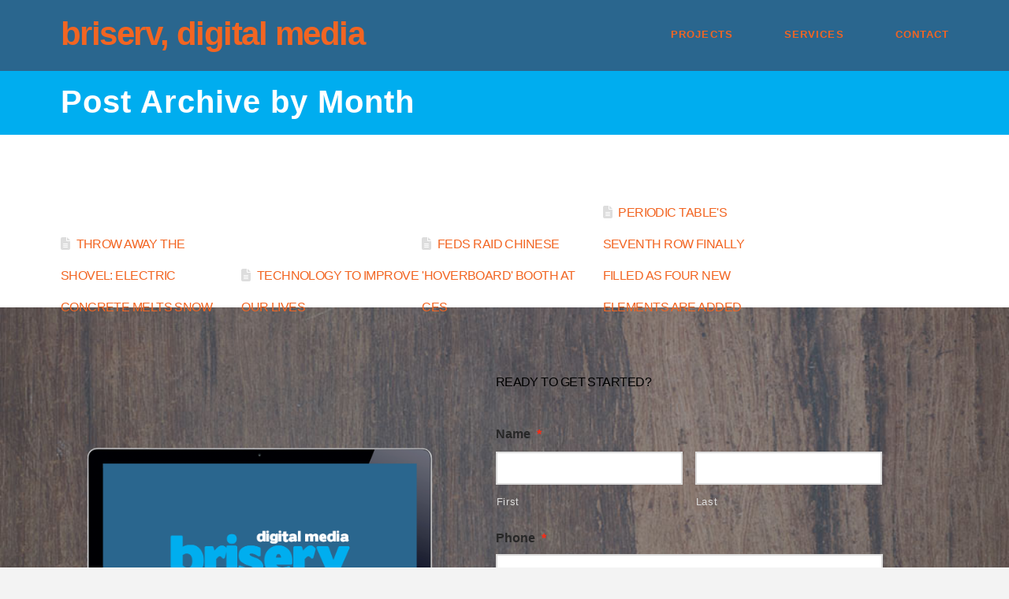

--- FILE ---
content_type: text/html; charset=utf-8
request_url: https://www.google.com/recaptcha/api2/anchor?ar=1&k=6LdTtbgUAAAAAChDeYwyf4b6Jd78JFpgcLH3pSY9&co=aHR0cHM6Ly93d3cuYnJpc2Vydi5jb206NDQz&hl=en&v=PoyoqOPhxBO7pBk68S4YbpHZ&theme=light&size=normal&anchor-ms=20000&execute-ms=30000&cb=ee5rjh2lmy4p
body_size: 49553
content:
<!DOCTYPE HTML><html dir="ltr" lang="en"><head><meta http-equiv="Content-Type" content="text/html; charset=UTF-8">
<meta http-equiv="X-UA-Compatible" content="IE=edge">
<title>reCAPTCHA</title>
<style type="text/css">
/* cyrillic-ext */
@font-face {
  font-family: 'Roboto';
  font-style: normal;
  font-weight: 400;
  font-stretch: 100%;
  src: url(//fonts.gstatic.com/s/roboto/v48/KFO7CnqEu92Fr1ME7kSn66aGLdTylUAMa3GUBHMdazTgWw.woff2) format('woff2');
  unicode-range: U+0460-052F, U+1C80-1C8A, U+20B4, U+2DE0-2DFF, U+A640-A69F, U+FE2E-FE2F;
}
/* cyrillic */
@font-face {
  font-family: 'Roboto';
  font-style: normal;
  font-weight: 400;
  font-stretch: 100%;
  src: url(//fonts.gstatic.com/s/roboto/v48/KFO7CnqEu92Fr1ME7kSn66aGLdTylUAMa3iUBHMdazTgWw.woff2) format('woff2');
  unicode-range: U+0301, U+0400-045F, U+0490-0491, U+04B0-04B1, U+2116;
}
/* greek-ext */
@font-face {
  font-family: 'Roboto';
  font-style: normal;
  font-weight: 400;
  font-stretch: 100%;
  src: url(//fonts.gstatic.com/s/roboto/v48/KFO7CnqEu92Fr1ME7kSn66aGLdTylUAMa3CUBHMdazTgWw.woff2) format('woff2');
  unicode-range: U+1F00-1FFF;
}
/* greek */
@font-face {
  font-family: 'Roboto';
  font-style: normal;
  font-weight: 400;
  font-stretch: 100%;
  src: url(//fonts.gstatic.com/s/roboto/v48/KFO7CnqEu92Fr1ME7kSn66aGLdTylUAMa3-UBHMdazTgWw.woff2) format('woff2');
  unicode-range: U+0370-0377, U+037A-037F, U+0384-038A, U+038C, U+038E-03A1, U+03A3-03FF;
}
/* math */
@font-face {
  font-family: 'Roboto';
  font-style: normal;
  font-weight: 400;
  font-stretch: 100%;
  src: url(//fonts.gstatic.com/s/roboto/v48/KFO7CnqEu92Fr1ME7kSn66aGLdTylUAMawCUBHMdazTgWw.woff2) format('woff2');
  unicode-range: U+0302-0303, U+0305, U+0307-0308, U+0310, U+0312, U+0315, U+031A, U+0326-0327, U+032C, U+032F-0330, U+0332-0333, U+0338, U+033A, U+0346, U+034D, U+0391-03A1, U+03A3-03A9, U+03B1-03C9, U+03D1, U+03D5-03D6, U+03F0-03F1, U+03F4-03F5, U+2016-2017, U+2034-2038, U+203C, U+2040, U+2043, U+2047, U+2050, U+2057, U+205F, U+2070-2071, U+2074-208E, U+2090-209C, U+20D0-20DC, U+20E1, U+20E5-20EF, U+2100-2112, U+2114-2115, U+2117-2121, U+2123-214F, U+2190, U+2192, U+2194-21AE, U+21B0-21E5, U+21F1-21F2, U+21F4-2211, U+2213-2214, U+2216-22FF, U+2308-230B, U+2310, U+2319, U+231C-2321, U+2336-237A, U+237C, U+2395, U+239B-23B7, U+23D0, U+23DC-23E1, U+2474-2475, U+25AF, U+25B3, U+25B7, U+25BD, U+25C1, U+25CA, U+25CC, U+25FB, U+266D-266F, U+27C0-27FF, U+2900-2AFF, U+2B0E-2B11, U+2B30-2B4C, U+2BFE, U+3030, U+FF5B, U+FF5D, U+1D400-1D7FF, U+1EE00-1EEFF;
}
/* symbols */
@font-face {
  font-family: 'Roboto';
  font-style: normal;
  font-weight: 400;
  font-stretch: 100%;
  src: url(//fonts.gstatic.com/s/roboto/v48/KFO7CnqEu92Fr1ME7kSn66aGLdTylUAMaxKUBHMdazTgWw.woff2) format('woff2');
  unicode-range: U+0001-000C, U+000E-001F, U+007F-009F, U+20DD-20E0, U+20E2-20E4, U+2150-218F, U+2190, U+2192, U+2194-2199, U+21AF, U+21E6-21F0, U+21F3, U+2218-2219, U+2299, U+22C4-22C6, U+2300-243F, U+2440-244A, U+2460-24FF, U+25A0-27BF, U+2800-28FF, U+2921-2922, U+2981, U+29BF, U+29EB, U+2B00-2BFF, U+4DC0-4DFF, U+FFF9-FFFB, U+10140-1018E, U+10190-1019C, U+101A0, U+101D0-101FD, U+102E0-102FB, U+10E60-10E7E, U+1D2C0-1D2D3, U+1D2E0-1D37F, U+1F000-1F0FF, U+1F100-1F1AD, U+1F1E6-1F1FF, U+1F30D-1F30F, U+1F315, U+1F31C, U+1F31E, U+1F320-1F32C, U+1F336, U+1F378, U+1F37D, U+1F382, U+1F393-1F39F, U+1F3A7-1F3A8, U+1F3AC-1F3AF, U+1F3C2, U+1F3C4-1F3C6, U+1F3CA-1F3CE, U+1F3D4-1F3E0, U+1F3ED, U+1F3F1-1F3F3, U+1F3F5-1F3F7, U+1F408, U+1F415, U+1F41F, U+1F426, U+1F43F, U+1F441-1F442, U+1F444, U+1F446-1F449, U+1F44C-1F44E, U+1F453, U+1F46A, U+1F47D, U+1F4A3, U+1F4B0, U+1F4B3, U+1F4B9, U+1F4BB, U+1F4BF, U+1F4C8-1F4CB, U+1F4D6, U+1F4DA, U+1F4DF, U+1F4E3-1F4E6, U+1F4EA-1F4ED, U+1F4F7, U+1F4F9-1F4FB, U+1F4FD-1F4FE, U+1F503, U+1F507-1F50B, U+1F50D, U+1F512-1F513, U+1F53E-1F54A, U+1F54F-1F5FA, U+1F610, U+1F650-1F67F, U+1F687, U+1F68D, U+1F691, U+1F694, U+1F698, U+1F6AD, U+1F6B2, U+1F6B9-1F6BA, U+1F6BC, U+1F6C6-1F6CF, U+1F6D3-1F6D7, U+1F6E0-1F6EA, U+1F6F0-1F6F3, U+1F6F7-1F6FC, U+1F700-1F7FF, U+1F800-1F80B, U+1F810-1F847, U+1F850-1F859, U+1F860-1F887, U+1F890-1F8AD, U+1F8B0-1F8BB, U+1F8C0-1F8C1, U+1F900-1F90B, U+1F93B, U+1F946, U+1F984, U+1F996, U+1F9E9, U+1FA00-1FA6F, U+1FA70-1FA7C, U+1FA80-1FA89, U+1FA8F-1FAC6, U+1FACE-1FADC, U+1FADF-1FAE9, U+1FAF0-1FAF8, U+1FB00-1FBFF;
}
/* vietnamese */
@font-face {
  font-family: 'Roboto';
  font-style: normal;
  font-weight: 400;
  font-stretch: 100%;
  src: url(//fonts.gstatic.com/s/roboto/v48/KFO7CnqEu92Fr1ME7kSn66aGLdTylUAMa3OUBHMdazTgWw.woff2) format('woff2');
  unicode-range: U+0102-0103, U+0110-0111, U+0128-0129, U+0168-0169, U+01A0-01A1, U+01AF-01B0, U+0300-0301, U+0303-0304, U+0308-0309, U+0323, U+0329, U+1EA0-1EF9, U+20AB;
}
/* latin-ext */
@font-face {
  font-family: 'Roboto';
  font-style: normal;
  font-weight: 400;
  font-stretch: 100%;
  src: url(//fonts.gstatic.com/s/roboto/v48/KFO7CnqEu92Fr1ME7kSn66aGLdTylUAMa3KUBHMdazTgWw.woff2) format('woff2');
  unicode-range: U+0100-02BA, U+02BD-02C5, U+02C7-02CC, U+02CE-02D7, U+02DD-02FF, U+0304, U+0308, U+0329, U+1D00-1DBF, U+1E00-1E9F, U+1EF2-1EFF, U+2020, U+20A0-20AB, U+20AD-20C0, U+2113, U+2C60-2C7F, U+A720-A7FF;
}
/* latin */
@font-face {
  font-family: 'Roboto';
  font-style: normal;
  font-weight: 400;
  font-stretch: 100%;
  src: url(//fonts.gstatic.com/s/roboto/v48/KFO7CnqEu92Fr1ME7kSn66aGLdTylUAMa3yUBHMdazQ.woff2) format('woff2');
  unicode-range: U+0000-00FF, U+0131, U+0152-0153, U+02BB-02BC, U+02C6, U+02DA, U+02DC, U+0304, U+0308, U+0329, U+2000-206F, U+20AC, U+2122, U+2191, U+2193, U+2212, U+2215, U+FEFF, U+FFFD;
}
/* cyrillic-ext */
@font-face {
  font-family: 'Roboto';
  font-style: normal;
  font-weight: 500;
  font-stretch: 100%;
  src: url(//fonts.gstatic.com/s/roboto/v48/KFO7CnqEu92Fr1ME7kSn66aGLdTylUAMa3GUBHMdazTgWw.woff2) format('woff2');
  unicode-range: U+0460-052F, U+1C80-1C8A, U+20B4, U+2DE0-2DFF, U+A640-A69F, U+FE2E-FE2F;
}
/* cyrillic */
@font-face {
  font-family: 'Roboto';
  font-style: normal;
  font-weight: 500;
  font-stretch: 100%;
  src: url(//fonts.gstatic.com/s/roboto/v48/KFO7CnqEu92Fr1ME7kSn66aGLdTylUAMa3iUBHMdazTgWw.woff2) format('woff2');
  unicode-range: U+0301, U+0400-045F, U+0490-0491, U+04B0-04B1, U+2116;
}
/* greek-ext */
@font-face {
  font-family: 'Roboto';
  font-style: normal;
  font-weight: 500;
  font-stretch: 100%;
  src: url(//fonts.gstatic.com/s/roboto/v48/KFO7CnqEu92Fr1ME7kSn66aGLdTylUAMa3CUBHMdazTgWw.woff2) format('woff2');
  unicode-range: U+1F00-1FFF;
}
/* greek */
@font-face {
  font-family: 'Roboto';
  font-style: normal;
  font-weight: 500;
  font-stretch: 100%;
  src: url(//fonts.gstatic.com/s/roboto/v48/KFO7CnqEu92Fr1ME7kSn66aGLdTylUAMa3-UBHMdazTgWw.woff2) format('woff2');
  unicode-range: U+0370-0377, U+037A-037F, U+0384-038A, U+038C, U+038E-03A1, U+03A3-03FF;
}
/* math */
@font-face {
  font-family: 'Roboto';
  font-style: normal;
  font-weight: 500;
  font-stretch: 100%;
  src: url(//fonts.gstatic.com/s/roboto/v48/KFO7CnqEu92Fr1ME7kSn66aGLdTylUAMawCUBHMdazTgWw.woff2) format('woff2');
  unicode-range: U+0302-0303, U+0305, U+0307-0308, U+0310, U+0312, U+0315, U+031A, U+0326-0327, U+032C, U+032F-0330, U+0332-0333, U+0338, U+033A, U+0346, U+034D, U+0391-03A1, U+03A3-03A9, U+03B1-03C9, U+03D1, U+03D5-03D6, U+03F0-03F1, U+03F4-03F5, U+2016-2017, U+2034-2038, U+203C, U+2040, U+2043, U+2047, U+2050, U+2057, U+205F, U+2070-2071, U+2074-208E, U+2090-209C, U+20D0-20DC, U+20E1, U+20E5-20EF, U+2100-2112, U+2114-2115, U+2117-2121, U+2123-214F, U+2190, U+2192, U+2194-21AE, U+21B0-21E5, U+21F1-21F2, U+21F4-2211, U+2213-2214, U+2216-22FF, U+2308-230B, U+2310, U+2319, U+231C-2321, U+2336-237A, U+237C, U+2395, U+239B-23B7, U+23D0, U+23DC-23E1, U+2474-2475, U+25AF, U+25B3, U+25B7, U+25BD, U+25C1, U+25CA, U+25CC, U+25FB, U+266D-266F, U+27C0-27FF, U+2900-2AFF, U+2B0E-2B11, U+2B30-2B4C, U+2BFE, U+3030, U+FF5B, U+FF5D, U+1D400-1D7FF, U+1EE00-1EEFF;
}
/* symbols */
@font-face {
  font-family: 'Roboto';
  font-style: normal;
  font-weight: 500;
  font-stretch: 100%;
  src: url(//fonts.gstatic.com/s/roboto/v48/KFO7CnqEu92Fr1ME7kSn66aGLdTylUAMaxKUBHMdazTgWw.woff2) format('woff2');
  unicode-range: U+0001-000C, U+000E-001F, U+007F-009F, U+20DD-20E0, U+20E2-20E4, U+2150-218F, U+2190, U+2192, U+2194-2199, U+21AF, U+21E6-21F0, U+21F3, U+2218-2219, U+2299, U+22C4-22C6, U+2300-243F, U+2440-244A, U+2460-24FF, U+25A0-27BF, U+2800-28FF, U+2921-2922, U+2981, U+29BF, U+29EB, U+2B00-2BFF, U+4DC0-4DFF, U+FFF9-FFFB, U+10140-1018E, U+10190-1019C, U+101A0, U+101D0-101FD, U+102E0-102FB, U+10E60-10E7E, U+1D2C0-1D2D3, U+1D2E0-1D37F, U+1F000-1F0FF, U+1F100-1F1AD, U+1F1E6-1F1FF, U+1F30D-1F30F, U+1F315, U+1F31C, U+1F31E, U+1F320-1F32C, U+1F336, U+1F378, U+1F37D, U+1F382, U+1F393-1F39F, U+1F3A7-1F3A8, U+1F3AC-1F3AF, U+1F3C2, U+1F3C4-1F3C6, U+1F3CA-1F3CE, U+1F3D4-1F3E0, U+1F3ED, U+1F3F1-1F3F3, U+1F3F5-1F3F7, U+1F408, U+1F415, U+1F41F, U+1F426, U+1F43F, U+1F441-1F442, U+1F444, U+1F446-1F449, U+1F44C-1F44E, U+1F453, U+1F46A, U+1F47D, U+1F4A3, U+1F4B0, U+1F4B3, U+1F4B9, U+1F4BB, U+1F4BF, U+1F4C8-1F4CB, U+1F4D6, U+1F4DA, U+1F4DF, U+1F4E3-1F4E6, U+1F4EA-1F4ED, U+1F4F7, U+1F4F9-1F4FB, U+1F4FD-1F4FE, U+1F503, U+1F507-1F50B, U+1F50D, U+1F512-1F513, U+1F53E-1F54A, U+1F54F-1F5FA, U+1F610, U+1F650-1F67F, U+1F687, U+1F68D, U+1F691, U+1F694, U+1F698, U+1F6AD, U+1F6B2, U+1F6B9-1F6BA, U+1F6BC, U+1F6C6-1F6CF, U+1F6D3-1F6D7, U+1F6E0-1F6EA, U+1F6F0-1F6F3, U+1F6F7-1F6FC, U+1F700-1F7FF, U+1F800-1F80B, U+1F810-1F847, U+1F850-1F859, U+1F860-1F887, U+1F890-1F8AD, U+1F8B0-1F8BB, U+1F8C0-1F8C1, U+1F900-1F90B, U+1F93B, U+1F946, U+1F984, U+1F996, U+1F9E9, U+1FA00-1FA6F, U+1FA70-1FA7C, U+1FA80-1FA89, U+1FA8F-1FAC6, U+1FACE-1FADC, U+1FADF-1FAE9, U+1FAF0-1FAF8, U+1FB00-1FBFF;
}
/* vietnamese */
@font-face {
  font-family: 'Roboto';
  font-style: normal;
  font-weight: 500;
  font-stretch: 100%;
  src: url(//fonts.gstatic.com/s/roboto/v48/KFO7CnqEu92Fr1ME7kSn66aGLdTylUAMa3OUBHMdazTgWw.woff2) format('woff2');
  unicode-range: U+0102-0103, U+0110-0111, U+0128-0129, U+0168-0169, U+01A0-01A1, U+01AF-01B0, U+0300-0301, U+0303-0304, U+0308-0309, U+0323, U+0329, U+1EA0-1EF9, U+20AB;
}
/* latin-ext */
@font-face {
  font-family: 'Roboto';
  font-style: normal;
  font-weight: 500;
  font-stretch: 100%;
  src: url(//fonts.gstatic.com/s/roboto/v48/KFO7CnqEu92Fr1ME7kSn66aGLdTylUAMa3KUBHMdazTgWw.woff2) format('woff2');
  unicode-range: U+0100-02BA, U+02BD-02C5, U+02C7-02CC, U+02CE-02D7, U+02DD-02FF, U+0304, U+0308, U+0329, U+1D00-1DBF, U+1E00-1E9F, U+1EF2-1EFF, U+2020, U+20A0-20AB, U+20AD-20C0, U+2113, U+2C60-2C7F, U+A720-A7FF;
}
/* latin */
@font-face {
  font-family: 'Roboto';
  font-style: normal;
  font-weight: 500;
  font-stretch: 100%;
  src: url(//fonts.gstatic.com/s/roboto/v48/KFO7CnqEu92Fr1ME7kSn66aGLdTylUAMa3yUBHMdazQ.woff2) format('woff2');
  unicode-range: U+0000-00FF, U+0131, U+0152-0153, U+02BB-02BC, U+02C6, U+02DA, U+02DC, U+0304, U+0308, U+0329, U+2000-206F, U+20AC, U+2122, U+2191, U+2193, U+2212, U+2215, U+FEFF, U+FFFD;
}
/* cyrillic-ext */
@font-face {
  font-family: 'Roboto';
  font-style: normal;
  font-weight: 900;
  font-stretch: 100%;
  src: url(//fonts.gstatic.com/s/roboto/v48/KFO7CnqEu92Fr1ME7kSn66aGLdTylUAMa3GUBHMdazTgWw.woff2) format('woff2');
  unicode-range: U+0460-052F, U+1C80-1C8A, U+20B4, U+2DE0-2DFF, U+A640-A69F, U+FE2E-FE2F;
}
/* cyrillic */
@font-face {
  font-family: 'Roboto';
  font-style: normal;
  font-weight: 900;
  font-stretch: 100%;
  src: url(//fonts.gstatic.com/s/roboto/v48/KFO7CnqEu92Fr1ME7kSn66aGLdTylUAMa3iUBHMdazTgWw.woff2) format('woff2');
  unicode-range: U+0301, U+0400-045F, U+0490-0491, U+04B0-04B1, U+2116;
}
/* greek-ext */
@font-face {
  font-family: 'Roboto';
  font-style: normal;
  font-weight: 900;
  font-stretch: 100%;
  src: url(//fonts.gstatic.com/s/roboto/v48/KFO7CnqEu92Fr1ME7kSn66aGLdTylUAMa3CUBHMdazTgWw.woff2) format('woff2');
  unicode-range: U+1F00-1FFF;
}
/* greek */
@font-face {
  font-family: 'Roboto';
  font-style: normal;
  font-weight: 900;
  font-stretch: 100%;
  src: url(//fonts.gstatic.com/s/roboto/v48/KFO7CnqEu92Fr1ME7kSn66aGLdTylUAMa3-UBHMdazTgWw.woff2) format('woff2');
  unicode-range: U+0370-0377, U+037A-037F, U+0384-038A, U+038C, U+038E-03A1, U+03A3-03FF;
}
/* math */
@font-face {
  font-family: 'Roboto';
  font-style: normal;
  font-weight: 900;
  font-stretch: 100%;
  src: url(//fonts.gstatic.com/s/roboto/v48/KFO7CnqEu92Fr1ME7kSn66aGLdTylUAMawCUBHMdazTgWw.woff2) format('woff2');
  unicode-range: U+0302-0303, U+0305, U+0307-0308, U+0310, U+0312, U+0315, U+031A, U+0326-0327, U+032C, U+032F-0330, U+0332-0333, U+0338, U+033A, U+0346, U+034D, U+0391-03A1, U+03A3-03A9, U+03B1-03C9, U+03D1, U+03D5-03D6, U+03F0-03F1, U+03F4-03F5, U+2016-2017, U+2034-2038, U+203C, U+2040, U+2043, U+2047, U+2050, U+2057, U+205F, U+2070-2071, U+2074-208E, U+2090-209C, U+20D0-20DC, U+20E1, U+20E5-20EF, U+2100-2112, U+2114-2115, U+2117-2121, U+2123-214F, U+2190, U+2192, U+2194-21AE, U+21B0-21E5, U+21F1-21F2, U+21F4-2211, U+2213-2214, U+2216-22FF, U+2308-230B, U+2310, U+2319, U+231C-2321, U+2336-237A, U+237C, U+2395, U+239B-23B7, U+23D0, U+23DC-23E1, U+2474-2475, U+25AF, U+25B3, U+25B7, U+25BD, U+25C1, U+25CA, U+25CC, U+25FB, U+266D-266F, U+27C0-27FF, U+2900-2AFF, U+2B0E-2B11, U+2B30-2B4C, U+2BFE, U+3030, U+FF5B, U+FF5D, U+1D400-1D7FF, U+1EE00-1EEFF;
}
/* symbols */
@font-face {
  font-family: 'Roboto';
  font-style: normal;
  font-weight: 900;
  font-stretch: 100%;
  src: url(//fonts.gstatic.com/s/roboto/v48/KFO7CnqEu92Fr1ME7kSn66aGLdTylUAMaxKUBHMdazTgWw.woff2) format('woff2');
  unicode-range: U+0001-000C, U+000E-001F, U+007F-009F, U+20DD-20E0, U+20E2-20E4, U+2150-218F, U+2190, U+2192, U+2194-2199, U+21AF, U+21E6-21F0, U+21F3, U+2218-2219, U+2299, U+22C4-22C6, U+2300-243F, U+2440-244A, U+2460-24FF, U+25A0-27BF, U+2800-28FF, U+2921-2922, U+2981, U+29BF, U+29EB, U+2B00-2BFF, U+4DC0-4DFF, U+FFF9-FFFB, U+10140-1018E, U+10190-1019C, U+101A0, U+101D0-101FD, U+102E0-102FB, U+10E60-10E7E, U+1D2C0-1D2D3, U+1D2E0-1D37F, U+1F000-1F0FF, U+1F100-1F1AD, U+1F1E6-1F1FF, U+1F30D-1F30F, U+1F315, U+1F31C, U+1F31E, U+1F320-1F32C, U+1F336, U+1F378, U+1F37D, U+1F382, U+1F393-1F39F, U+1F3A7-1F3A8, U+1F3AC-1F3AF, U+1F3C2, U+1F3C4-1F3C6, U+1F3CA-1F3CE, U+1F3D4-1F3E0, U+1F3ED, U+1F3F1-1F3F3, U+1F3F5-1F3F7, U+1F408, U+1F415, U+1F41F, U+1F426, U+1F43F, U+1F441-1F442, U+1F444, U+1F446-1F449, U+1F44C-1F44E, U+1F453, U+1F46A, U+1F47D, U+1F4A3, U+1F4B0, U+1F4B3, U+1F4B9, U+1F4BB, U+1F4BF, U+1F4C8-1F4CB, U+1F4D6, U+1F4DA, U+1F4DF, U+1F4E3-1F4E6, U+1F4EA-1F4ED, U+1F4F7, U+1F4F9-1F4FB, U+1F4FD-1F4FE, U+1F503, U+1F507-1F50B, U+1F50D, U+1F512-1F513, U+1F53E-1F54A, U+1F54F-1F5FA, U+1F610, U+1F650-1F67F, U+1F687, U+1F68D, U+1F691, U+1F694, U+1F698, U+1F6AD, U+1F6B2, U+1F6B9-1F6BA, U+1F6BC, U+1F6C6-1F6CF, U+1F6D3-1F6D7, U+1F6E0-1F6EA, U+1F6F0-1F6F3, U+1F6F7-1F6FC, U+1F700-1F7FF, U+1F800-1F80B, U+1F810-1F847, U+1F850-1F859, U+1F860-1F887, U+1F890-1F8AD, U+1F8B0-1F8BB, U+1F8C0-1F8C1, U+1F900-1F90B, U+1F93B, U+1F946, U+1F984, U+1F996, U+1F9E9, U+1FA00-1FA6F, U+1FA70-1FA7C, U+1FA80-1FA89, U+1FA8F-1FAC6, U+1FACE-1FADC, U+1FADF-1FAE9, U+1FAF0-1FAF8, U+1FB00-1FBFF;
}
/* vietnamese */
@font-face {
  font-family: 'Roboto';
  font-style: normal;
  font-weight: 900;
  font-stretch: 100%;
  src: url(//fonts.gstatic.com/s/roboto/v48/KFO7CnqEu92Fr1ME7kSn66aGLdTylUAMa3OUBHMdazTgWw.woff2) format('woff2');
  unicode-range: U+0102-0103, U+0110-0111, U+0128-0129, U+0168-0169, U+01A0-01A1, U+01AF-01B0, U+0300-0301, U+0303-0304, U+0308-0309, U+0323, U+0329, U+1EA0-1EF9, U+20AB;
}
/* latin-ext */
@font-face {
  font-family: 'Roboto';
  font-style: normal;
  font-weight: 900;
  font-stretch: 100%;
  src: url(//fonts.gstatic.com/s/roboto/v48/KFO7CnqEu92Fr1ME7kSn66aGLdTylUAMa3KUBHMdazTgWw.woff2) format('woff2');
  unicode-range: U+0100-02BA, U+02BD-02C5, U+02C7-02CC, U+02CE-02D7, U+02DD-02FF, U+0304, U+0308, U+0329, U+1D00-1DBF, U+1E00-1E9F, U+1EF2-1EFF, U+2020, U+20A0-20AB, U+20AD-20C0, U+2113, U+2C60-2C7F, U+A720-A7FF;
}
/* latin */
@font-face {
  font-family: 'Roboto';
  font-style: normal;
  font-weight: 900;
  font-stretch: 100%;
  src: url(//fonts.gstatic.com/s/roboto/v48/KFO7CnqEu92Fr1ME7kSn66aGLdTylUAMa3yUBHMdazQ.woff2) format('woff2');
  unicode-range: U+0000-00FF, U+0131, U+0152-0153, U+02BB-02BC, U+02C6, U+02DA, U+02DC, U+0304, U+0308, U+0329, U+2000-206F, U+20AC, U+2122, U+2191, U+2193, U+2212, U+2215, U+FEFF, U+FFFD;
}

</style>
<link rel="stylesheet" type="text/css" href="https://www.gstatic.com/recaptcha/releases/PoyoqOPhxBO7pBk68S4YbpHZ/styles__ltr.css">
<script nonce="Mmde4yIywThgPoRumWGS8g" type="text/javascript">window['__recaptcha_api'] = 'https://www.google.com/recaptcha/api2/';</script>
<script type="text/javascript" src="https://www.gstatic.com/recaptcha/releases/PoyoqOPhxBO7pBk68S4YbpHZ/recaptcha__en.js" nonce="Mmde4yIywThgPoRumWGS8g">
      
    </script></head>
<body><div id="rc-anchor-alert" class="rc-anchor-alert"></div>
<input type="hidden" id="recaptcha-token" value="[base64]">
<script type="text/javascript" nonce="Mmde4yIywThgPoRumWGS8g">
      recaptcha.anchor.Main.init("[\x22ainput\x22,[\x22bgdata\x22,\x22\x22,\[base64]/[base64]/bmV3IFpbdF0obVswXSk6Sz09Mj9uZXcgWlt0XShtWzBdLG1bMV0pOks9PTM/bmV3IFpbdF0obVswXSxtWzFdLG1bMl0pOks9PTQ/[base64]/[base64]/[base64]/[base64]/[base64]/[base64]/[base64]/[base64]/[base64]/[base64]/[base64]/[base64]/[base64]/[base64]\\u003d\\u003d\x22,\[base64]\\u003d\x22,\x22aQUDw4nCsFjChGo2LmLDqUTCqcKVw4DDk8Oiw4LCv15BwpvDhGzDv8O4w5DDqntZw7tgPMOIw4bCuUc0wpHDkMKEw4R9wpPDsGjDuGjDnHHClMOMwpHDuirDgcKKYcOeTB/DsMOqYcKdCG92QsKmccOvw5TDiMK5V8KSwrPDgcKHZcOAw6lbw7bDj8Kcw51cCW7Cq8O4w5VQZcOSY3jDisO5EgjCojc1ecOSGHrDuSw8GcO0HMOcc8KjVUciUSoYw7nDnWMCwpUdEcOdw5XCncOIw6Vew7xawofCp8ONHcO5w5xlTBLDv8O/EcOywoscw7Yww5bDosOOwpcLwprDhMK3w71hw6rDp8Kvwp7Cu8KHw6tTDl7DisOKOsOrwqTDjFdRwrLDg1pEw64Pw6MeMsK6w5wew6x+w4/Cug5NwoXCmcOBZELCggkCAS8Uw75uJsK8UzAjw51Mw4LDuMO9J8KjasOhaS7Dp8KqaQPCjcKuLlcSB8O0w5zDpzrDg08TJ8KBVH3Ci8K+RxUIbMOSw5bDosOWCHV5worDvyPDgcKVwqbCtcOkw5wDwrjCphYrw55Nwohiw7kjehjCv8KFwqkBwoVnF2cmw64UO8Ojw7/DnRBIJ8ODX8KRKMK2w67DvcOpCcKbFsKzw4bCqDPDrFHCsBXCrMK0wq/[base64]/Cn2paXsOHPGbDsBxsC8OwRsOPwpZgOsOwYsOMMcOLw6UOQRAwQRPCkWDCkh/CoHtEI2TCucKKwrHDl8KBFT3CgRTDiMOzw7PDrAXDs8O2w6hVZx/[base64]/DgsOyPgVmw7bCg8K7Ol0+F3bDgcObw4JTPWMQw7wowoTDuMK/a8O8w60fw5rDiWTCmcKJwp/DiMK7VcOxaMOLw7TClcKIYMKDRsKQwrLDjBLDrk3CvE95THbDkcOwwoHDjwLChsOhwroNw4DCv3Qsw6LCoTExdsKQfH/Ds1/ClQ3DiRPCm8KIw5wMesKDScOICMKbFsOlwp7CqMK+wo9Mw7xhw682QEnCnknDrsKIf8O8w6oJw7jDgm3DrMOaRk0SIcOWH8OvOijCjMOrLhwrMcO6woJyDknCkghww5opbcKDYkQMw4LDlA3DscO6woRIDsOXwqnDjngMw40MZsO+BS/CnVrDgH1VawfCvMOdw57DkDIoZ3tUHcKjwqENwp9aw6DDtEUuJEXCogPDtMKcbz/DpMKpwpoVw4xLwq4dwp9edMKKbXBzbsOiwozClUAAwqXDjMOgwqByWcOKJMOvw6YiwqHCqCnCucK1w4DDhcOOw4xiwoTDmsOiMzNAwozCpMKjwopvYcOCFHotwoApNmLDlcOPw4B/[base64]/[base64]/LFnDgktdw4pTRX3CqAjDqcOcWnZPecKiH8K/wrzDlWtEw7TCsRbDsi7Dl8OywrsASR3Cq8K+ZDhjwooSwoYIw5/CsMKpd1lCwpbCrsKWw7A0clDDt8Ofw6vCsXBGw5rDicKdGxRDasONLsODw7/[base64]/CgsOof8K6wqhlw6bCrDsGwo8Jw7PCsMODF01yQgkowoXDsAvCp2vCkFXDosOUQMKjw6jDtXTCjcKNRhbCiytxw5Q/[base64]/[base64]/aB7DlAU4wooDwrhaA8Kfw6PDkcOTw7EowqQgeQgXUEjCo8KeDz3CmMOPccKfVTfCp8K3w6bDosORKcOtwqQHCyJPwrfDgMOgYUrCh8OUw5/CjMO+wrINKsOIRGgwA2h0DcOMWsK2cMKQdiTCq1XDgMOEw7tKZX3DlsOZw7PDkT9TfcOawrhcw4YWw70VwqXCqCY4GBbCjW/Dg8OKHMOewodIwqLDnsOYwqrDsMOoCH5KRFDDh0A6wpTDpDUuNMO1BsKpw7jDmMO5wrLDuMKewqEVdMOvwrrCpMK/X8K8w4oJdsK/w4PChsOOT8OKJg7CkhXDl8Osw4tYeGgGQsK6w5DCkcKywqt8w5pVw4ATwqw/wqM0w4RxLMK2FX4dw7fCnsOewqjCnsKCRDVswpfDi8Orw7EaSijCk8KewowARcOgVCVxccOdGgAywppAPcOyUyNzYcOHwr10LMOyb03CqTE0w79gwrnDvcO6w5fCjVfDqcKOb8KZwrbDiMKsPCnCr8KNwqTCiEbCqD9Dwo3DgCssw7FwTQnCisKHwqPDim/Cn0vDgMONwpgew7JJw6MgwqsTwrjDnjIpPcKVTMO2w4bCrAhhw6JGwpMgDMOewrrCiG/Dg8KTBsOkYsKMwp/DsW7DoBIdwonCmcOew4ASwqZ0w5TClcOTbDDDtEpUPHPCtTbDnC/CtSlRLyHCq8OOABwlwpLCh3/DjMOpKcKJFGdNdcOvVcK0w6bCoC3CrsKfFsKsw7rCqcKWw6NdK0XCiMKDwqZWw6HDpcKEEcKjWcKFwpTDicOcwr0yIMOEcsKVTcOowokww71EaGh7cxfCqMK/L23DpsK2w7hjw6nDiMOYWX/CthNTw6TCoDodb2wnd8O/[base64]/eDTDmcKEw6kpwqYbWsOmwqp1NcKMwrTChFjDrGLCncOAwowAT3kww5UmX8K9WiEDwpgWD8Kswo/CpEZOG8K7b8KvU8KODcOsECrDk1TDjcKrfcKjDkpjw7xmZAHCvcKpwpYaSsKbdsKDw43DuEfCgzTDq0BgCMKCHMKowrLDtDrCvxxuaQTCkAB/w4dpw7Mlw4rCo2rDlsOhDjvDsMO3woBfAsKfwrbDvGXChsOKw6Ypw4JHBMK7DcONYsKfbcOpQ8OnSlPCp3vCusO7w6fDlHrCqjwfw78IKHnDjMKvw7XDjMOhbE3CnQDDjMKxw73DnHBpXcKtwp1Rw67DkCLDr8KTwooUwrc6cmTDoE4TUSTCmMOGZcO/BsKqwpDDri4EUsOEwqRww4rCk35kfMOWwpYewpbDk8O4w5cCwoY+Fx9VwoAEPhXCv8KNwqY/w4zDiDoIwrpETQ8OcFTCvRBFwp/CpsONM8K+e8O9CV3CjMKDw4XDlsKAw6VEwoJlPx/CtCfDvhxxwpbDjXonMFnDjlN4YSAxw4jCjsK2w6Fow7PCtsOsDcKCG8K/[base64]/CrcKFWwLDsi5EfsONK8OCwrs9w57DlcOXPUVkT8KTfMOPdsKxw4gQwrnDpcOlPcK/IMOww4oxfhFCw6AOwo9EewELPk3CjsKNdULDusOmwo7CvzTDpsKmw5rDqExKdzIqwpbDtcKwAD4Aw6BEMyQbBxrCjAsiwozCqsOrHkAcaG0Jw4PDsiXCrifCoMK0w7jDlQZtw7tgw4MbIcO1w5nDnHt/[base64]/CjsKSWW8EQHVQTXBPYhxbw6J8wqXCvCgUw4MQw6c+wq4cw5oqw4c2woM4w4DCqiDChxpGw5jDr29vUDI0QF4Wwrt/GWJQd0PDmcKKw7rDrUnCk3rCimDDlHFtIiJ3WcO5w4TDtj5GOcOZw6UCw73CvcOnw7MdwrVOG8KPYsKkBnTCpMOcw7ErC8KgwoU5wrnCnArCtMKrJhfCsU07XRfCrMOGMsKow6E/w57DiMKZw6HCo8KtEcOpwp9JwrTClG3CqMOswq/Dh8KHwopHwrFFe1VtwrcnBsOmDMOzwotuw5XCmcO2w6kkJxfCsMOJwprCqjPCpMK/J8OJwqjDhsOKw7LCh8Kyw57CmWkDNXlhGMObaXXDr3HDgQE5Bl8kDsOTw5jDnsOnTMKxw7U5KMKaHsK7w6AjwpUvZcKPw4A+wovCo0UJXHwawpzCjkPDuMK2HVfCv8KJw7srw4rCsDvDqUMnwohZWcOIw6EPw44aDHHDjcKnwqgmw6XDly/CrykvPnnCtcO9IQFxwo97w7ZlSjTDkU7CuMKpw7x/w4fDo0Bgw6B3woUeHUfChcOZwq0swqNLwpNIwoASw6FewotDdFs6woDChF3Dt8Kawp7Dp3A4AMO3w4nDm8Ksa1USFTnChsKCfTrDvMO1X8Ovwq3CoyxFBMKjwossAMOhwoZUTsKND8KUXGt4wrXDpMOQwpDCoGsBwqRdwr/CsRzDqsOeOF1zw5MMw6VuJWzDmcODZRfCuDkgw4NawqtHEsOyagFOw6/Cv8KOacKAw5tgwol+XwReZDjDtgF3B8OoYTPChsOIZ8KVd309FsOvMMOuw6zDgBbDu8Okwr8rw5dOIUpHwrDDtCo7XMOxwpgRwrfCosKrJWA3w7fDkjNSwrHDu0YuIHXCh1DDssO0amRSw7HDn8Ojw7orw7HDsmHChEjCon3DvSIrCCDCssKBw7l7NcKdPSRKw7E/[base64]/CncOPaCYzR8KARxwfwqNJQFLDkVc2Gm3Co8KIwooqUG7CjXzCnFDDhnEhw7Vzw6PDmcKkwqnCusKsw6HDnXbChcKGKXjCvMOWDcKewoo/EcKJNcOBw7EBwrU9MBjDkQHDmVA8dsKOBHnDmS/Dp2gPegh3w7gmw4hKwq4sw73DpVjDr8KTw6ooZ8KMIFnCmwERwoPCkMOUWHxobsO/O8KYTWrDqMKpTylJw7UUI8KeQcKsOHJHDcOkw63DrnN1w7ENwr/Cj3XClUrChXoidGnCg8Ouw6HCtcKxTnnDg8KqSxBqBmwYwojCjcO3dsK+ay3CsMOxKzBJRSw6w6YTecKFwp3CnsO4wpppRsKhLW0Twp/CsBlEaMKfwrzChhMAbDBOw6vDrcO2E8OGw7zClCF9IcK4RX/[base64]/CtDlBSgQXw73DicKCFT/DjMOzwqPDlMKSw68RWFBzwozDv8K3w6VSfMK9w6zDpcOAMcKYw7PCucKjwpDCs0UQP8KQwppnw5R7EMKDwr/CvcKmMHXCmcOnFg3CkcKyHhrCs8K+wqfCgnDDugfCiMOrwoZiw4PCgsOoD03DkCvCvVLDisO0woXDuU7DrmEqwrs8PMOSdMOQw4DDhxfDiB/DjzjDuVVfB10Rwp0cwoLCvSlsWMKtAcOyw4UJWxUOwq43XVTDqyXDs8O8w57Dr8K+w7cowq0sw7xpXMO/w7Q3wrDDusKvw7Ylw5PDo8K7W8O5bcOoOcOrMzEcwrEcw6JmPcOFwqAMdy3DucKQJ8K+aRLChcOIwp7DqgrCt8Oyw5o+wpUmwrY5w4HClQcQDMKBc2tSA8Kew7xQOTY0wpjDgT/CuTsLw57DmUnCt3jCu059w5oEwqHDsUVbLyTDulvChcOzw5dHw6VnM8K1w5DDlV/DrMORw4V/[base64]/[base64]/[base64]/[base64]/[base64]/Dn8KWw7rCi8OME8OpwqLDk8O7wphse8KqVBd1wonCucKWwrPDmldQAxENN8KbBGLCpsKjTC/Dk8Kfw7PDksKcw4LCi8O1R8Oqw6bDksOPQ8KWWMKhwqMOElfCg39ldsKkw73Cl8KrAMKZAcO0w7lgP03CvkvDoTBBfiB/by9OPlhWwoIZw6cvwrLChMK/[base64]/wrcuwrrChsOzw6fChMKfw68nGMKowplyLMOHw43CqkXClMO8wpbCsFxCw4rCrVPChwDCo8OPWw3CsVt6w7TDmxIew7rCo8Ozw6bDpm3CoMONw4lew4TDuGXCpMKdBzU4w7/[base64]/[base64]/[base64]/[base64]/DssORGzAzwo3DjcO7dwsuw4dUwo8mKcOKwrEVF8KPwobDjzLCiRFiFMKKw7zCpTJmw6/ChgNLw4xsw4Q9w4AbBGTDiyPCo0zDu8OZRcO2TMKMw7vCksOywp00wrfCssK+B8OKwpt9w5kMEhA7eUc8wpvCiMOfGyXDmMObXMKAFsOfIHHCisKyw4HDg2NvfmfCkMK8Z8O+wrU8TAzDo2lxwr/[base64]/AMOowqvCky/[base64]/woYcCyrCncO8w6Zsw5VheBLDnVREwqkpwobDhkDDksKMwoV4BR/DmTjCiMKEKMK8w6JQw4UlIMOJw7/[base64]/CqwQmXxwqwr7CtQ0EczBsecOqLcK7wqEfwrpBY8KwHBnDiwDDhMKAVUHDsiliBcKrwr7CsGrDncKAw7tveBLChsKowqbDklAQw5TDn3LDucOgw7nCmCjCg1TDtsOUw4FwXMOUEsKswr1SfWDDgkISZsOawowBwp/[base64]/wo/Ck2dtP8Oiw6/DiEN/[base64]/Ak7CucKRVcKbwqnCkwBsUsOWw4jCuMO/w7vCgUTClcK0MylWO8OrN8KgFA5gZcOPHQDClcKWHwQBw7wbV2NDwqzCmMOgw7vDqsO6YT8fwr8KwpQQw5TDgBwgwp8ZworCmcOUXsKKw7PCgVvCl8KHFDExUsKiw7/ChnAYSCzDtE/DoAZDwpbDh8K8YzHDoD4SPMOxwqzDlG3DnsOAwrsdwrxjBn4rDVJ7w7jCuMK5wplvHlLDoTzDt8OywrTCjCbDqsOHfjjDtcK1ZsKwFMKzw7/ChQLCpsOKw5jCkwzCnsOIw7HDtsOYw6x0w7UtV8O4SivCssKEwpDClT/Ch8Ojw7rDoAE2MMOvw57DuCXCkHTCocKcDG3DpzbCnMO9BHXCvEYJAsKDw47DtlcoLVfDsMKMw5ALCQk4wqLDvSHDoHo1EgJgw6PCkycEHWgYDFfCtQVkwp/DqXTCum/[base64]/DjMOJw53CncKVwq/DqywTwqXDk8Opw7RgA8KkwoVgw4nDlXXChcKZwrrCqmEpw4hCwqnDozfCtcKiwoN/eMO+w6PCpsOicTHCsB9YwpbCh05da8Oswr80fxbDpcKxWzHCtMOBXMKxOsKVPsKeBinCg8OHwr7DjMOow7LDvXNzw65twogSwqYVTcKLwoAJPUHCrMO0fX/CgjMiASA4TxbDksK4w4TDvMOYw6rCrRDDuQ95Ix/CrntTOcOIw5/[base64]/Dq8O3wr7CtcKbwo7Cpy3DuE7CncKTwodKWsOxwpclNkjDtggaIyrDtMOcD8KLSsOUw5/[base64]/UUMIw4vCh8OFU1/DhnI2wo/CnMKVw5PDqU8VwpAqIm7CjcKjwrdCwq82wqY3wrHDhxvCvMONPATDmHMpFhTClMOQw6/Cq8OFSmtCwofCsMOdwqc9wpI/[base64]/CjcKWw4N9w5xbwqcFUcKzwpTDry8bwrl/QShMw60Sw6R+JsOaM8Oiw4vCgcOSw6tMw5nCgcO0wr/DsMOASg7DshnDox89dhRRBUTCoMOQf8KHWcKHA8O/[base64]/[base64]/Ds2xEFyVuw4TDrzJ2w7PDr8O/w4rCpwAyLMKhw4w/w67ChMOafsOGOQzCv2fCmEzCkmIiw5wfw6HCqARKPMK1ScKbKcKow6RwZD1nCUDDrMOBEjkpwoPCvwfCsxXCl8KNScKywqxwwo9fwqF4woPDlD/[base64]/CpsK3wrQzdcOrw47DpMOYw4p0VRlXMMO+w4Iew5l9ByIbTW7DgsKbFlrDssO/w7wnKjjDgsKXwpfCp2PDvSzDpcKlHUPDggEQNHLDisOVwqvCicOrT8OBEgVewpQjw73CqMOAw7bDmDUDJmR4BE5DwodCw5ETw7AsB8KMwoxbw6Ugw4HDhsKALMKQLWx4fRHCjcKuwpIEU8KvwqYxHcK8w6JoWsOAEMOiLMOECMOmw7nDh3/DvMOKBGhwZsOGw5l2wrrCrWQtR8OPwpQeO1nCows/[base64]/[base64]/w6HCqhMeAC0Pw4nCg1sFw4UKw5RBwoHCn8KXw6zDlQ9Nw7I9HMK3FMO+R8KAWsKCcB7ChyJsKxhSwqXDucOaU8OncQ/Do8KsGsOaw6xUwrHClVvCucO9wpHClBvCicKUwpzDtgPDjWjDlsKLwoPDncKgYcORBMKqwqVoEMKewqsyw4LCl8KmSMOvwo7Do2lRwp/CsidWw5kowofCiEhwwobDk8O2wq14PsKvLMO0fhXDsBdjcHwlNsOcUcKYw44nD0zDlRLCtXnDm8Odwr/DmgA7w5vDrV3CqUTChMKzPMK4L8KMwo3Dq8O5fMKOw57CmMKYLMKEw6ZCwrYtCMKiNMKJesOcw40rUnTClMO1wqrDiUJMLh7CjcOtWcKAwoZ4H8K5w5nDt8KbwqzCu8Kfwq3CiDbCvMKEZ8KaI8K/fMOuwqI4OMOnwo8hw7psw5AbDmvDtsOXacOeDQPDoMKyw6XCh3tpwr5xCCsqworDtwjCpcKww5EUwqt/[base64]/CjVzCksKAw6dSwpvClsKYw47CqMKBw7Q6wqLCj1BTwprDncKnw6DCp8Onw6nDrjMxwqtYw7HDp8OjwrrDlkfCrsO+w7RhFSZCNVbDrnl8cgnDk0fDuRF1SMKdwrHDp2/CjlpfNMK3w7Z2I8KpNAXCtMKhwoV9KMOgJlHClsO6wqHDosOrwo3Cli7CpngwcSIEw5PDtMOiEMKxbXNcMcOBw5t+w4PDrMKPwo/DtsOiwqXDgMKZKHfDnl5Fwpl2w4HDv8KkYQLCuxlGw7cMwp/Dp8OVworCul05w5TCgBs7wrtjCUDDrsO8w4jCp8OvIxViVGxAwojCg8O5NkDDnThTw7DCvV9Cwq/Dl8O8ZlLCohbCrHrCsw3CkcKqHsKJwrodJ8KTQMO2w5Q7RMKgwpVANsKMw5dUbyXDkMKwRsOfw5FzwpJdMcKbwonDusOpwqLCgcO/eRxzZVpcwq0TCQnCtWVlw77CtkkSW0rDrsKmGR8HPVrDs8Odw5E5w7LDsFDDjnjDgybCgcOcazssOko/CHcBb8Ksw65HCBMiT8O5X8OYB8Ozw6M9QW0pTSxjwrTCgsOHa1g5HwLDj8K+w6Akw7jDvhd0w5w9WEw7esKKwpsnGMKmOGFHwobDuMODwq8RwqI+w602JcOGwofCnsOWFcOrZCdkwovCuMOUw4nDsRrDpD7DucOdf8OoFitZw5/Ch8KLwqgfFH1Gw6HDjXvCkcOXdMKLwqZIYjLDmjvCtmMTwrZNBwluw6pMw7jCrMKwNVHCnnrCicOAYifCoiDDnsOiwrMmwozDs8OzIF/[base64]/DgGXCg8O6w4Yywp4+woFXNMKSw4PCm1LCpS/CmDNpI8KDHcKmDnUiw541fMOIw44PwqdOUMK2w6EcwqNybMO5w75ZAcOrDcOWw4oUwqwWGsO2wrx6Rz5tcVR8w5UPDknDlFp0w7rCvU3DtsOBdkjCosOXwqvCgcOpw4cmwr52eQwkG3ZuJcO/wrsjRlgWw6R9YsK0wo/DrMOWeU7DpsK6w7BhIxHDry0RwqImwoB+HcOEwqrCggBJXsOpw5Juw6LDsWzCgcO4KsK7HcOmOl/Dpy3CpcOUw6rCskogasO0w6/CiMO5CSvDp8Olwoksw5fChcO/LMO0wrvCiMK9w6XDv8OWwoHDscKUZ8O4w63CvGZEHBLCs8Kpw4XCscOcGztgbMK2eEMcwp4gw77DpsOdwq3CtnXCqkwQw5JqLMKXLcOhX8KCwq4Dw6jDoD1uw6dMwr3CrcK/w7lHw71GwqrDrsKERzguw6pjKMKUZcOVZcOHYHTDkQMtc8O7w4bCqMOPwrVmwqYewqFBwqV+wrkWUV3DlR97aSbDhsKKw5A1f8ODwqMNw7fCqxXCpiVLw6bDq8O5wocYw61cAsOIwolHLXdMV8K5e0/DkTrCmsO4w4FWwqZ3wqnCvWfCuFEmc00AJsK6w77Cl8OOwphfXGs0w4hcCCLDmng9LGcFw6dvw4w8IsKsO8KGCUHCq8KQR8OgLsKUQFzDqV0yMzUpwp1kwqg5HXg5fX9Gw7/[base64]/CihTDh0ZcwqzDpkfDo8OMbXPCqMOVwo5xX8KZOmY1PsK4w4xnw53Do8KNw5nDkjNaecKnwovDo8Krw79IwqILB8Kuc0jCvEnDrMKhw4zCnMK+w5MGwqLDqF7Doz7Dk8KEw49WR25FRWLCiG/DmT7CrsKkwpvDu8OkKMObQ8Olwr8IB8K2wq5Lw4FUw4Niwp5jeMOlw4TClxfCosKrVzIHBcKTwrLDgA5yw4BmW8KgQcOacznDgmEIIhDChzw7wpUqZ8KTUMK+w5jDiCnDhTvDusK5K8O+wpHCpyXCin/CrWvCiSdHKMK6wo/CnW8rwrNcw67CqXpFDm46QiE8woPDuhjDjsOaVhjCosOBXDlBwr8gwo0uwoBlwqjDkVMUwqHCnh/ChcOqK0XCtBAMwrXCjwUNEnLCmRYkRMOLbn7CvnE4w5TDqcKJwpscdHvCp10JHcKjFcO/w5bDmiHCjmXDuMOqcsKTw4jCpMOFw7pGGAHDr8KZRMKjw49ABsOEw7MawpXChcKmGMKUw4Ytw7kgPMOoXh7ChcOIwqN1wojCusKEw7/Dt8OlMzjCncKSAS3Cq0nCtknCisO/[base64]/LCgWw5Azw5zCicKBKcOtwq9/MsKqw45EfsOew7hLNW3Cq0TCoyjCh8KSV8OHw4jDkDInw6U8w7sLwrxbw5hDw4M6wpsOwr3Cqx7CvAHCmhzCmVF8wolzbcKqwp8uAmlbAwBTw4snwo4xwq7CjWR/a8KmXMKoXsOVw4zDi3hnOMOvwrjCpMKewprClcO3w7HDg3h4wrdvD0zCvcKOw6phIcOrXE1Fwo4kO8OGwrTDlVU5worCkCPDvMOWw6wLOGPDgsO7woUAQxHDusOiH8OWYMOtw5tOw4c8Lw/DscOULsOIFsORNUbDi2k3w4TCm8OnFUzCjV7Ckw9jw4nCg2s5A8O5e8O7wr/ClhwCwpDDiE/DiV3Cun7Csw3DpWvDpMKdwpFXdMKVZCfDjzbCucOCacOqUHLDkW/CjF3DtwTCrsOgDyNGwqp5wqjDocK7w4jCu2XDt8OrwrbDkMOndSrDpgnDj8OhCMKCXcO0B8KmTsKFw4/DncO/w5MYTBjCgnjCp8ObS8KcwqDDoMOuAx4BWcOhw7poLA0Ywqh9HhzCrMK9OcKdwqkKdMKHw4ABw5LClsK2w5vDjMOPwpjChMKSVG7Cjg0HwrLDojXCtEvCgsKbIcOgwoNsLMKCw5Z1fMOvw5RyWlwTw5INwo/CqMKiwrrDl8O8HQlwFMKywofCg37DiMO9fsKZw63DnsKmw7fDtWrDv8OgwpBcJMOWAXseP8OgKmLDlEAzUMO8L8KQwo1kJsOKw5nCiwIKInItw60Gwo3Du8OWwpfCi8KYRRBJScKGw5slwoHCgFJkZsKmwr/CtMOgPQlxPsOZw6pCwqjCkcKVLWDCtWfCjsKiw7dVw5bDmsKhfMKxOkXDnsKdDkHCtcOFwrHCp8KjwrRGw5fCvsK3SsKLaMKHa1zDocOjdMKVwrIyeiVmw7TCg8OoMlgTJ8O3w5hDwpTDvMORDsO+w4srwocYekoWw5FTw5I/dT5Cwo9wwr7Dg8ObworCpcOyV13Cv1rCvMKRw4Maw4x3wqoywp0pw4pJw6jDlsO5T8ORdsOqUD0UwoTCmMOAw77CisOrw6Nlw5vDmcKkRWQNacKeAcOhNXEvwrTCiMOfCsOhcyI1w7bDuGrCrWsBPsKmV2pVwp7CjsOYw4LDmRVmwrwIwp/Dt1zCpSTCs8KIwqLCtgMGYsKCwr/CsyzDhwYTw4NXwrHDncOMKzlLw6YqwrfDlMOkw7BIcXLDicKeX8OJBcOOKDsZECoUEsKYwqlDBAvCksKTQ8KCQ8KdwoDDmcOPwrp5bMKhC8K/YGRQRMO6AcK4PcO/w4oPLMKmw7bDhsKqI3PDj2XCscKHLsKow5EvwqzDuMOsw6/[base64]/CmX1RWcKXw4h8WcKQw4TCpMOMwrTDkSxOwqgqw44Sw5NhVibDuyMPPcKOwp/DmSvDvSV4SmvCmcO+MsOmw6vDgmvCkFIRw4oXwprDiT/[base64]/wp3CtnQDfcKLHMKvwr84w6o6wpsCHMO5ZBkfwovDj8KRw4bCsGPDl8KWwrkcw5YQb00BwrozCHRZWMK1w4bDmgzCmMOwAcOrwqwkwqTDuTJ9wrLDoMKiwrdqCcO6esKDwr1dw47DoMKKIcKAKgQmw68ywonCt8K1O8KewrfChsKuwofCoykDJMK6w6MHcn96wonCiz/[base64]/XFI9w69rJ2LDoMKCw5jChMOKc3jCuyDDkEDCocOjwrwsSzfCmMOlw6xGw5HDoxk/CMKBw4QTaz/CsXxnwqnCssOtA8Kgc8KZw647RcOOw4XDicO1wqVbNsKRw4rDmT9oWMKPw6TClUvCqcOQV2JuasOfIsKbw6N/AsONwqIIQD4aw5Ejw4MPw4DCikLDkMKKNnkKwqAxw5E5wr8xw6RjOMKOV8KKTcOfw54Gwo5kwrHDnEUpwr91w6fCpgPCvzgFCRphw4IrHcKKwr/[base64]/Dn3fCungoMsKbf8KBw77Di8KkWxPCkcK5XGTDs8OOG8OOFgExP8OzwrjDosKqworCu1/DsMKTPcKYw6bDrMKZbMKFX8KGw4VUV08uw5fCsnPCjsOpYWzDsnrCu1wzw6zCrh1yPcKLwr7ChkvCgSxEw68Rwo3CiWvCnzrDsVvDisK6UMOow6lheMOiJXjCocOSwpXDqnlVN8OowrrCuC7CnHMdHMKJUCnDm8KbUV3Cj2nDqsOjIsOawoFXJw/[base64]/CpMOxw4Mqw7fCtQdGBsK0OsKpwqVbXQbCjxpfw6EFB8KzwrtQGl3DkMOQwqQiUV4XwrHCgHwzD1olwp1jXMKNC8OTKFJ/RsKkCWbDn2/Cgz4xECABUsOQw57CiE9iw6opWVAuwrokQH/DvVbCn8KRQgZCMsO3HMOdwqE5wqzCpcKMdm9Bw6DCoU98wqkeOsO9VCkidCoEQMKiw6/Ci8O7wqLCvsK8w4tHwrBGSF/DnMK+a23CsxNewqNLWcKEwpDCv8Kgw5nDqMOYw4Aswokvw4vDh8KjBcKJwrTDl1xdZG7CisOAw6l/[base64]/J1dJKcK0ccK9wpLCsnwhOj7CmMK2w6jDuzLDtsK3w4HCgzxuwpBCPsOqAh1cRsKWaMOaw4vClQjCtHA8KnfCu8KWHWl7WFUmw6HDlsONNsOkw48HwpEPBS5JYsKNG8Kdw6DDs8OaNcKLwpFJwp3DtRnCuMOvw7zDowMdw6EFwr/DocKIBTEvEcOBfcKmV8Ogw4xgw48gdHvDuFd9SMKBwo4vw4DDmAnCvhbCrEHDocOOwrPCj8KjVwlpLMO9w4jDrcK0w5nCtcK2BlrCvG/DhMOZXMKLw7Vvwp/CvsKcwotww54OcSsCwqrCisOQLsOgw7tqwrTDjFHCkx3Cl8O2w4/DnMKDYMKmwoxpwq7DscO7w5QywqnDqDLDh0jDrHdJwpPCg2nDrwlfVMO8XMOgw7Zrw7/DoMO1dsOtAHxJVMOiwr3CqsOAw5PDtcKEw4PChcOxGcKwSiLDknfDisOqwrTCqsO1w4vCgsKsDcOwwp4iUH1fNF7DrsOxFsOPwrBXw6sKw73CgcKPw6gQwpfDncKwfsO/w7Rzw4EsDcKleyTCh2LCs3Nrw5XCpMKfPCfClnc1N2/[base64]/Dq8KgLMK4w7tnJ8OLwpwoXjTDiXrCqwLDjS7Dv0kdw58jacKKwqo2wp52NlnDjsKIAsKKw4/CjF/[base64]/DshMrwrxIwrnDtcOqF8KCXcORfsOPwq5+w4xqwoYKw7Yxw5nDo2PDl8KmwpnDkcKMw57DvsOjw5JQLA7DqGFUwqoOMcO6wpdNT8K/RAdJwp87wpl0wqvDrWTDhAfDqgDDp00wRRp/G8KsZAzCt8K/wrg4AMOIH8OQw7TCgn/Cl8OyB8Oow7sxwokgWScdw5VHwokJOMORSsOVT2xLwrDDoMKSwqTCicOOK8OQwqPCjcOUSsKEX0vDrjLDszHCjWbDtsOpwpjCkMKIw4LCvQodYCYAI8KMw7DCjFZxwocQOBLDkGDCpMO6wqHCv0bDk3vCt8KIw4/DrcKPw4nDkC4cV8OAasKUAnLDuBbDpUTDosKXQxLCnQlPwr51w73Cu8K9KAhBwqgcw5DClmrDol7CpzXDmMO/AAbCi0ttI38wwrdiw5zDnsK0ZToJwp0jV295QVcSQiDDisO/w6zDhGrCsVhoOBJFwqDDlGjDsyLCncK5AQTDrcKqYh3Cq8KZNRAaDzVGXnR5I3TDlBtswpsZwoIaFsOsf8Kew5TDnRRAEcKERUPCm8K6wpTChMObwpLDnsOQw5fDjV3DkcK/bcOAwrBww4XDnGbDnkfCuEs6w4YWV8OVSi/Dm8O+w41jZsKPRGrCrwkVw5nDqsOfQ8KywppxBMOkwqJecMOcw4oKCsKdGMOCbj90wofDoyHDqcO3LsKpwq7DvMO7woJOw5zCtm3CssOww6HCsGPDksO5woB4w4DDgjBYw7l2HD7Dk8KFwr7CvQ8Ue8OobsKqLwRcH1nCi8K9w4zCj8K/[base64]/w5sFwqrCtMOKUMOAwqw4LMKOD8OJw5Upw5FCw4PCp8ONwp0Bw5PDtMKlwq/Dn8OdKMKrw7FQbVlGFcKvdlrDvXvCsQvDocKGV2g/wp1Zw70rw6PCq3Ybw5jCn8KowrR9JcOiwqzDsglww4dwdkjDk35awoQVHjNiBBjDnzwYIVQbwpR5wrAVw67DkMOyw7bDoDnDvTZvwrDCnGVUCzHCmMONKxcnw7ZmaBDCuMK9wqLDsmLDssKYw6ghw6LDssK/T8KSw6tuw6XDj8OmesKmJ8KLw43CmTfCrsOkIMKLw4ppwrMUWMOpw7U7wpYRwrnDpxTDvEDDoyZbOcKSYsKhdcOJwq0xHFguJcOtN3DCtiM8D8Kgwr5TXzcfwonDg1HDmMKER8OHwqfDqkTDnMOKw5bCl2IWw5LCsWHDrMO/w7NxTsONK8Oew6jCqjxUCMKgw446EcOow51lwqtZCnZbwrHCisODwpE2XMO4w4PCmwBcRcKow4ktLcK+wpEMAcOjwrvCtXbCg8OsdsOXNXHDmSdTw5DCkUPDikgHw5NaRiJCbhp7w7hOMTQvwrDDgA5QYsObe8K/[base64]/LcOuccKYKMKNwq55wqvCo8KvLi3CnsKHwp1UwpMMw6/CgUEWw71FZR8Cw5/[base64]/[base64]/[base64]/[base64]/DoMO7w67DocOHw5jCq8KBwpUVwox3EMOXZ8Kaw5Ybw7nCuhhZBWQ7DcO8NhJ3S8KNHjzDhR5/SnMKwp7CuMOgwrrDrcKuVsOIIcKbYzpqw7NUwojDmEwmacKoQ3/DvSnChMKOITPCo8KGL8OPIV9EPMKwMMORIGPDmy9hwqsxwqcLfsOPw5PCt8KMwpvCmMOvw5c+wrV+w5HChGHCicO1wrXCjAbCncOnwpYTJsKGFj/DkMOWNcK/S8KkwpLCvCzCjMKAbMKIJ10yw7LDncOJw5EQLsKpw4TDvzbDqMKIN8KDw5Uvw6rCpsOZw7/CgglEwpd7w4bCocK5IcKswrjDvMK4EcO9JwRsw6VEwolWwr7DiTzCpMO9LTgvw6bDnsKBCSEMwpDClcOkw4N6wrzDgsOYw5vDq3d5KkXClAkVwqjDrsOhNxzCnsO8bcKtPcOWwrTCnhFMwpDCsRA3NWvDiMO3M05bbxx/wrACw5ZoGcOVf8KeS3gjCzbCq8KqZElwwokfw7A3TsOlDgApwpPDtX9rw5vCoSFpw67DtsOQch1WDHFYHisjwq7DksK+wrZcwrrDtnLDocKpZ8KfNHbCjMKGJcKIw4XDmwXCk8KJEcKIdzzClCbDjsKvdyXCvnjDmMKbD8OuGX8KPWhFIV/CtsKhw61wwqV2Ni5fw5nCisOJw63DocOuw47CqXEtPMOEGgTDnVVqw7DCnMOnbsKYwrzDuyzDk8KXwoR3McKjw7nCq8OHOj4STcKiw5nCkEFXS2Ziw7zDnMKww75LdDPDrcOsw4LDvsKow7bCnG47wqhgw7TDp0/DtMOEeipoAUAAwqFmL8Ktw7NaVmnDo8K+wqzDvGkNJsKCJ8KPw7sLw6F6B8KJNH3DhilNYMOOw41VwowTXV9Hwp0JTEDCrTTDvMKlw5VVGsO2X2/DnsOBw53ClxTCscOpw7jCp8O+RcO6OGjCqsKiwqbCkRoGbFzDvnPDpADDvsK9Vm15Q8KOI8OWM3YbDCwaw41EaT/CtGtyN0RCIcOWQiTCkcObwqLDgyQAIsO4YR/CjgrDs8KgJVN/wpBdNH7DqiQyw7LDmQnDjcKLQATCq8Ocw7cjHsO/J8OySUTCtRAdwqzDlR/CncKfw7LDs8KmJmVYwp5Ow6gMK8KYPcKmwovCpFUdw7zDsChmw5DDgxjCuVI4wrgrTsO9csKIwocQMwnDuRAELMK0E2zCmcKTw4pgwqZDw6p/wofDjcKIw67CqVfDgyEeAMKDbkYROH/DsU0IwqbCpyDDsMOsPT96w4t7HhxuwoTCocK1OVLCohZzccOPOcK8UsKvZsKgwqx4wqDCnQYjJHnDhXvDqibCu2RPZMKUw59CL8OoP0NUwpbDqcKgG1hvdcKdBMKGwovDrA/[base64]/[base64]/DqXQCNcOhw7nDqk7DjX5ZwqbDk0LCvMKDw7TDiD4/R2R3E8OYwr01N8KIwrDDm8Kqwp3DtjMUw5FVXF5xX8Ovw5nCsW0VW8KlwqTDjmI7QUrDiGlIYcO5CcKPVh7DmcOoQMK/wo87wqvDkijDgAdZOiBcCn/DjcOeMFfCocKaKcKRb0duM8K7w45CQcKIw4cWw6TDmjPCgMKfLUnDhBrCoEDDocO1w59Pf8OUwqfDl8OpGMOCw7XDjsOKwo18wqPDt8KuECcpwo7DuFoCQC3DgMOAf8OfEQEGasOWEMO4YgAowoErJzzDlzfCqFXCocKnN8OaAMK3w4B+MmxXw6h/[base64]/Dj8Kkw4jDnMKycmXDhmEdScORN13Ci8OFw4YDw7I+Gj0eGcKXJcKww7/CmMOBw7TCi8Olw5DClnzDtMK9w6VXPz3CkVTCtMK6fMKWwrzDhH1gw4HCvjAHwprDpVbDiCkcX8OFwqYbw6oTw7fDo8OzwpDCkSpgWQ7DncO/eGlJfsKJw4M/CWPCusOfwrzCoDVww6sUQRwbw5guwqDCv8OKwpM4wpDCp8ODw6huwqgSw6lCMWPDiA5vHAJNw4APfm1WKMOtwqXDtihPbFMbwoHDmcOFBx8oAnY7wrDCm8Ktw6PCqcOXw7EjwqHDicKYwrYLYMKaw6/CucKrw6zCsA12w6zCksOdacOPPsOHw7/Dp8OnKMOvchJaXxzDrUdzw6A/w5vDmkvCumjCksKQw5fCujbDpMOTQybDnDYfwowbHcKRFwHDqQHDt21RRMOuFiPDtCJtw4/Ckw9Kw7vCvhPDkUZww4Z9fgIrwrk4wrtnSh3Cs3djYsKAwo0hwr/[base64]\\u003d\x22],null,[\x22conf\x22,null,\x226LdTtbgUAAAAAChDeYwyf4b6Jd78JFpgcLH3pSY9\x22,0,null,null,null,1,[21,125,63,73,95,87,41,43,42,83,102,105,109,121],[1017145,942],0,null,null,null,null,0,null,0,1,700,1,null,0,\x22CvYBEg8I8ajhFRgAOgZUOU5CNWISDwjmjuIVGAA6BlFCb29IYxIPCPeI5jcYADoGb2lsZURkEg8I8M3jFRgBOgZmSVZJaGISDwjiyqA3GAE6BmdMTkNIYxIPCN6/tzcYADoGZWF6dTZkEg8I2NKBMhgAOgZBcTc3dmYSDgi45ZQyGAE6BVFCT0QwEg8I0tuVNxgAOgZmZmFXQWUSDwiV2JQyGAA6BlBxNjBuZBIPCMXziDcYADoGYVhvaWFjEg8IjcqGMhgBOgZPd040dGYSDgiK/Yg3GAA6BU1mSUk0GhkIAxIVHRTwl+M3Dv++pQYZxJ0JGZzijAIZ\x22,0,0,null,null,1,null,0,0,null,null,null,0],\x22https://www.briserv.com:443\x22,null,[1,1,1],null,null,null,0,3600,[\x22https://www.google.com/intl/en/policies/privacy/\x22,\x22https://www.google.com/intl/en/policies/terms/\x22],\x22jCbDwWY9YgEhztK9alRtjLXl/gYfpmfZaswsKKXc/EU\\u003d\x22,0,0,null,1,1768376086571,0,0,[157,151,108,213],null,[95,60,239,69],\x22RC-IkvZ8t6yZ4-Sjg\x22,null,null,null,null,null,\x220dAFcWeA6wu0xgAQUqxBmfT8XBRpTDWFJqZDybN1L7kor6M26WThhiK-akLYxWucKk6PPZ6sFrp0UeIfT3iHx-gpbaY3nkBd-REA\x22,1768458886571]");
    </script></body></html>

--- FILE ---
content_type: text/css
request_url: https://www.briserv.com/wp-content/themes/pro-child/style.css?ver=6.6.5
body_size: 41501
content:
/*

Theme Name: Pro &ndash; Child Theme
Theme URI: https://theme.co/pro/
Author: Themeco
Author URI: https://theme.co/
Description: Make all of your modifications to Pro in this child theme.
Version: 1.0.0
Template: pro

*/




@import url( '../x/framework/css/site/stacks/renew.css' );

@font-face {
 font-family: ;
 src: url("/wp-content/themes/pro-child/brothersregular.ttf") /* TTF file for CSS3 browsers */
}

@font-face {
  font-family: 'borisblackboxx';
  src: url('/wp-content/themes/pro-child/fonts/BorisBlackBloxx.eot?#') format('eot'),  /* IE6–8 */
       url('/wp-content/themes/pro-child/fonts/BorisBlackBloxx.woff') format('woff'),  /* Firefox 3.6+, IE9, Chrome 6+, Safari 5.1+*/
       url('/wp-content/themes/pro-child/fonts/BorisBlackBloxx.ttf') format('truetype');  /* Safari 3—5, Chrome4+, Firefox 3.5, Opera 10+ */
}

@font-face {
  font-family: 'aaargh';
  src: url('/wp-content/themes/pro-child/fonts/Aaargh.eot?#') format('eot'),  /* IE6–8 */
       url('/wp-content/themes/pro-child/fonts/Aaargh.woff') format('woff'),  /* Firefox 3.6+, IE9, Chrome 6+, Safari 5.1+*/
       url('/wp-content/themes/pro-child/fonts/Aaargh.ttf') format('truetype');  /* Safari 3—5, Chrome4+, Firefox 3.5, Opera 10+ */
}


.x-root {
    display: block !Important;
}
@media (max-width: 5000px) and (min-width: 741px) {
.one-half { width:45% !important; 
}
}

@media (max-width: 740px) and (min-width: 0px) {
.one-half { width:100% !important; 
}
}


.x-colophon.top {
    padding: 0% 0 0;
    background-color: #f9f9f9;
}

.page-id-242 .hentry {
padding: 0 0 90px 0 !important;
top: 0px !important;
position: relative;

margin: auto !important;
}



.page-id-242 .gform_wrapper {
    max-width: 88% !important;
    margin: auto;
    }


div.x-landmark h1.h-landmark span {
    font-family: "Lato","Helvetica Neue",Helvetica,Arial,sans-serif;
    letter-spacing: 1px;
    color: #ffffff;
    font-weight: 800;
    padding: 0 0 10px 0 !important;
    font-size: 40px !important;
}


body {
    font-weight: normal;
    line-height: 1em;
    font-size: 16px !important;
}

body a:link {
color: #f26522 !important;
}


body  a:visited {
color: #f26522 !important;
}

body  a:hover {
color: #000000 !important;
text-transform: underline  !important;
}




.x-social-global a:link {
color: #ffffff !important;
}


.x-social-global  a:visited {
color: #ffffff !important;
}

.x-social-global  a:hover {
color: #ffffff !important;
text-transform: underline  !important;
}


/*-------------------------- NAVIGATION BAR ----------------------------------- */



nav.x-nav-collapse a:link {
color: #ffffff !important;
}


nav.x-nav-collapse   a:visited {
color: #ffffff !important;
}

nav.x-nav-collapse  a:hover {
color: #000000 !important;
text-transform: underline  !important;
}



#menu-main-menu-header {
	font-size: 18px;
}

.x-navbar-inner {
	min-height: 74px !important;
}

.x-navbar .x-navbar-inner .x-nav-collapse .x-nav > li > a:hover {
	color: #00AEEF !important;
}

 .x-navbar-inner.x-container-fluid.max.width a {
 	margin-top: 0;
 	font-family: aaargh;
 	font-size: 18px;
 }


@media (max-width: 995px) and (min-width: 980px) {
	.x-navbar-inner.x-container-fluid.max.width a {
		font-size: 16px;
	}
}
/*-------------------------- SERVICES PAGE ----------------------------------- */

.x-content-band.vc {
	padding: 20px 0;
}

	div.x-column.vc.one-fourth > img.x-img.x-img-circle.none {
		display: table;
		margin: 0 auto;
	}

	h3 {
		display: table;
		margin: 0px auto;
		margin-top: 10px; 
		text-align: left;
		letter-spacing: 0;
		font-size: 24px;
		text-transform: lowercase !important; 
		line-height: 22px; 

    text-align: inherit !important;
	}

	div.x-column.vc.one-fourth > p {
		text-align: center;
	}


	@media (max-width: 767px) {
		.x-content-band.vc {
			padding-bottom: 0;
			margin-bottom: 0;
		}
	}



/*-------------------------- BLOG ----------------------------------- */

div.entry-wrap header.entry-header h2.entry-title:before {
	display: none;
}


.x-container-fluid.max.width.offset.cf {
	margin-top: 0 !important;
}

.entry-content {
	margin-top: 6px;
}

.hentry {
	margin-top: 20px;
}

body.blog div#top div.x-container-fluid div.x-main article.post {
    background-color: transparent !important;
    padding: 0 0 30px 0px !important;
    border-radius: 0px !important;
    color: inherit !important;
    border-bottom: 1px solid #dcdcdc !important;
    }

article.post div.entry-wrap header.entry-header h2.entry-title a {
	color: white;
}

article.post div.entry-wrap header.entry-header h2.entry-title a:hover {
	color: #00AEEF;
}

div.entry-content.excerpt p a {
    font-style: normal;
    text-decoration: none;
    color: #FFF !important;
    display: block;
    background-color: #000000;
    width: 100px;
    padding: 8px;
    border-radius: 2px !important;
    margin: 5px 0px 0px !important;
    text-align: center !important;
}


div.entry-content.excerpt p a:hover {
    background-color: #F26522 !important;
}






a.more-link {
clear: both !important;

}

header.x-header-landmark {
    margin: 0 0 25px 0;
    padding: 0;

}


header.x-header-landmark {
    background-color: #00adef;
}


.x-header-landmark {
    border-width: 0px 0px !important;
}




/*-------------------------- HOME PAGE ----------------------------------- */

a.x-recent-post4.no-image, a.x-recent-post1.no-image {
    background-color: #005185;
    border-radius: 11px;
    color: white;
}

article#post-27 .entry-content .x-content-band {
	padding: 0;
	margin: 0;
}

article#post-27 .entry-content .x-content-band div.x-column h3 {
	margin-top: 0;
}

.x-recent-posts a:hover .h-recent-posts {
	color: #00AEEF;
}

div.x-recent-posts-content h3.h-recent-posts {
	color: white;
	font-size: 20px;
}

.x-recent-posts a:hover .h-recent-posts {
	color: #00AEEF;
}

.x-recent-posts.vertical a.x-recent-post4 {
	margin-bottom: 15px !important;
}
/*-------------------------- RESOURCES PAGE ----------------------------------- */

body.page-id-13 #top div.x-container-fluid div.x-main.left {
	display: none;
	width: 0 !important;
}


body.page-id-13 #top div.x-container-fluid aside.x-sidebar.right {
	width: 100% !important;
}

li.rpwe-clearfix {
	background-color: #005185 !important;
	border-radius: 11px !important;
	padding: 10px !important;
	color: white;
}

li.rpwe-clearfix h3 a {
	font-size: 24px;
	color: white;
}

li.rpwe-clearfix h3 a:hover {
	color: #00AEEF;
}

li.rpwe-clearfix div.rpwe-summary {
	font-size: 14px;
}

li.rpwe-clearfix div.rpwe-summary a {
	color: #00AEEF;
	font-style: italic;
}

div.x-main article div.entry-wrap header.entry-header h1 {
	color: #005185;
}
div.x-main article div.entry-wrap header.entry-header h1:before {
	display: none;
}

/*-------------------------- CONTACT PAGE ----------------------------------- */

body.page-id-15 div#top div.x-container-fluid {
	margin-top: 0 !important;
}

body.page-id-15 div#top div.x-container-fluid article div.entry-wrap div.entry-content div.x-content-band div.x-column div.content {
	margin-bottom: 20px;
}


/*-------------------------- PROJECTS PAGE ----------------------------------- */

article#post-8 div.entry-wrap div.entry-content h3 {
	margin-top: 0;
	font-family: Lato, 'Helvetica Neue', Helvetica, Arial, sans-serif;
	color: rgb(44, 62, 80);
	font-weight: normal;
	font-size: 32px;
}

body.page-id-8 div#top header.x-header-landmark {
	padding-bottom: 0;
}



/*-------------------------- ABOUT PAGE ----------------------------------- */

article#post-165 .entry-content div.x-content-band div.x-column p.p1 {
	margin: 0;
	font-size: 20px;
	text-align: center;
}

article#post-165 div.entry-wrap div.entry-content .x-content-band .x-column h3 {
	margin: 0;
}


.x-container-fluid.max {
    max-width: 1200px !important;
}

/*--------------------------  ----------------------------------- */
/*--------------------------  ----------------------------------- */
/*--------------------------  ----------------------------------- */
/*--------------------------  ----------------------------------- */
/*--------------------------  ----------------------------------- */
/*--------------------------  ----------------------------------- */
/*--------------------------  ----------------------------------- */
/*--------------------------  ----------------------------------- */
/*--------------------------  ----------------------------------- */



h1, h2, h3, h4, h5, h6, .h1, .h2, .h3, .h4, .h5, .h6 {
    margin: 15px 0px 0px 0 !important;
    
    }

h2 {

color: #f26522 !important;
    font-weight: 800 !important;
font-size: 48px !important;
line-height: 33px !important;
text-transform: uppercase !important;
}

h2.home {
text-transform: none !important; 
}


h1 {

color: #28323F !important;
font-size: 48px !important;
line-height: 44px !important;
}

h3 {

color: #000000 !important;
font-size: 24px !important;
line-height: 22px !important;
text-transform: uppercase !important;
}





.x-navbar .x-navbar-inner .x-nav-collapse .x-nav > li > a, .x-navbar .x-navbar-inner .x-nav-collapse .sub-menu a {
    border-radius: 0px !important;
}



li {
    line-height: 1.2 !important;
}


.hentry p:last-child, .hentry ul:last-child, .hentry ol:last-child {
    margin-bottom: 0px !important;
}


.btn-large {
  background: #f26522;
  background-image: -webkit-linear-gradient(top, #f26522, #ad5228);
  background-image: -moz-linear-gradient(top, #f26522, #ad5228);
  background-image: -ms-linear-gradient(top, #f26522, #ad5228);
  background-image: -o-linear-gradient(top, #f26522, #ad5228);
  background-image: linear-gradient(to bottom, #f26522, #ad5228);
  -webkit-border-radius: 5;
  -moz-border-radius: 5;
  border-radius: 5px;
		font-family: borisblackboxx;
  color: #ffffff;
  font-size: 20px;
  padding: 10px 20px 10px 20px;
  text-decoration: none;
  display: inline-block;
  text-transform: lowercase;
  letter-spacing: 1px; 
}

.btn-large a:link {
color: #ffffff !important;
font-weight: normal !important; 
}

.btn-large a:visited {
color: #ffffff !important;
font-weight: normal !important; 
}

.btn-large a:hover {
color: #ffffff !important;
font-weight: normal !important;  
}



.btn-large:hover {
  background: #000000;
  text-decoration: none;
  		font-family: borisblackboxx;
}



.btn-small {
  background: #f26522;
  background-image: -webkit-linear-gradient(top, #f26522, #ad5228);
  background-image: -moz-linear-gradient(top, #f26522, #ad5228);
  background-image: -ms-linear-gradient(top, #f26522, #ad5228);
  background-image: -o-linear-gradient(top, #f26522, #ad5228);
  background-image: linear-gradient(to bottom, #f26522, #ad5228);
  -webkit-border-radius: 5;
  -moz-border-radius: 5;
  border-radius: 5px;
		font-family: borisblackboxx;
  color: #ffffff;
  font-size: 14px;
  padding: 6px 10px 6px 10px;
  text-decoration: none;
  display: inline-block;
  text-transform: lowercase;
  letter-spacing: 1px; 
}

.btn-small a:link {
color: #ffffff !important;
font-weight: normal !important; 
}

.btn-small a:visited {
color: #ffffff !important;
font-weight: normal !important; 
}

.btn-small a:hover {
color: #ffffff !important;
font-weight: normal !important;  
}



.btn-small:hover {
  background: #000000;
  text-decoration: none;
  		font-family: borisblackboxx;
}




.alignnone {
    float: none;
    margin: 0px 0px 0 0 !important;
}


.gform_body {
padding: 15px 0 0 0 !important;
}



body .gform_wrapper .gform_heading {
    width: 100%;
    padding: 10px 0 0 0 !important;
}







a.x-recent-post4.no-image, a.x-recent-post1.no-image {
    background-color: #ffffff !important;
    border-radius: 0px !important;
    color: #FFF !important;
}

.x-recent-posts a {
    overflow: hidden;
    float: left;
    display: block;
    margin: 0px 4% 0px 0px;
    border: 0px solid #E5E5E5 !important;
    padding: 4px 4px 0px;
    color: #999;
    background-color: #FFF;
    transform: translate3d(0px, 0px, 0px);
}



.x-recent-posts a.no-image {
    padding: 0px !important;
}


.x-recent-posts .x-recent-posts-content {
    padding: 0px !important;
    }
    .x-recent-posts.vertical a.x-recent-post4 {
    margin-bottom: 0px !important;
}

.x-landmark, .x-breadcrumbs-wrap {
    display: table-cell;
    vertical-align: middle;
    padding: 0 0 10px 0 !important;
}



.x-colophon.bottom .x-social-global a {
    margin: 0px 1.25%;
    font-size: 2.1rem;
    line-height: 24px !important;
    width: 24px !important;
    height: 24px !important;
}
[class^="x-social-"], [class*=" x-social-"] {

    font-size: 12px !important;
}


footer.x-colophon  .x-colophon-content p {
    opacity: 1 !important;
    padding: 0 0 0 0 !important; 
       margin: 0 0 0 0 !important; 
}

.x-colophon.bottom .x-colophon-content {
    margin: 0px 0px !important;
}



.x-colophon.bottom .x-nav {
    margin: 0px 0px !important;
}

.x-colophon.bottom .x-social-global {
    margin: 10px 0px !important;
}



.footer-cta {
background-image: url("/wp-content/uploads/2014/06/wood.jpg");
background-repeat: no-repeat;
background-position: center top;
background-size: cover;
background-attachment: fixed;
}





.footer-cta .gfield_label {
    color: #ffffff;
}


.footer-cta  .gform_wrapper .instruction {
    color: #cdcdcd !important;
}


.footer-cta  .x-btn, .button {
    color: #FFF;
    border-color:  #F26522 !important
    background-color: #F26522 !important
}

.footer-cta  .gform_body {
    padding: 0px 0px 0px !important;
}





.gform_wrapper .ginput_complex label, .gform_wrapper .gfield_time_hour label, .gform_wrapper .gfield_time_minute label, .gform_wrapper .gfield_date_month label, .gform_wrapper .gfield_date_day label, .gform_wrapper .gfield_date_year label, .gform_wrapper .instruction {
    display: block;
    margin: 3px 0px;
    font-size: 11px;
    letter-spacing: 0.5pt;
    color: #dcdcdc !important;
}


.x-colophon.bottom {
    background-color: #005185 !important;
    padding: 20px 0px !important;
}



.footer-cta .x-btn, .button, [type="submit"] {
    color: #FFF;
    border-color: #F26522 !important;
    background-color: #F26522 !important;
}




.footer-cta.x-content-band  {
margin: 0px 0px 0em !important
}






.h-widget {
    margin: 0px 0px 0 0 !important;
    font-size: 36px !important;
    line-height: .9em !important;
    font-family: "Lato","Helvetica Neue",Helvetica,Arial,sans-serif;
    background-color: #000000 !important;
    color: #ffffff !important;
    font-weight: 800 !important;
    padding: 9px;
}


li.rpwe-clearfix {
    background-color: #005185 !important;
    border-radius: 0px !important;
    padding: 10px !important;
    color: #FFF;
}


.widget ul, .widget ol {
    border-top: 0px solid #F2F2F2 !important;
}



.projects {
background-repeat: no-repeat;
    background-position: 50%;
    border-radius: 50%;
    width: 100px;
    height: 100px;

}


/*

Theme Name: X - Child Theme: Renew
Theme URI: http://theme.co/x/
Author: Themeco
Author URI: http://theme.co/
Description: Make all of your modifications to Renew in this child theme.
Version: 1.0.0
Template: x

*/

@import url( '../x/framework/css/site/stacks/renew.css' );

@font-face {
 font-family: ;
 src: url("/wp-content/themes/x-child-renew/brothersregular.ttf") /* TTF file for CSS3 browsers */
}

@font-face {
  font-family: 'borisblackboxx';
  src: url('/wp-content/themes/x-child-renew/fonts/BorisBlackBloxx.eot?#') format('eot'),  /* IE6–8 */
       url('/wp-content/themes/x-child-renew/fonts/BorisBlackBloxx.woff') format('woff'),  /* Firefox 3.6+, IE9, Chrome 6+, Safari 5.1+*/
       url('/wp-content/themes/x-child-renew/fonts/BorisBlackBloxx.ttf') format('truetype');  /* Safari 3—5, Chrome4+, Firefox 3.5, Opera 10+ */
}

@font-face {
  font-family: 'aaargh';
  src: url('/wp-content/themes/x-child-renew/fonts/Aaargh.eot?#') format('eot'),  /* IE6–8 */
       url('/wp-content/themes/x-child-renew/fonts/Aaargh.woff') format('woff'),  /* Firefox 3.6+, IE9, Chrome 6+, Safari 5.1+*/
       url('/wp-content/themes/x-child-renew/fonts/Aaargh.ttf') format('truetype');  /* Safari 3—5, Chrome4+, Firefox 3.5, Opera 10+ */
}

div.x-landmark h1.h-landmark span {
    font-family: "Lato","Helvetica Neue",Helvetica,Arial,sans-serif;
    letter-spacing: 1px;
    color: #ffffff;
    font-weight: 800;
    padding: 0 0 10px 0 !important;
    font-size: 40px !important;
}



body {
    font-weight: normal;
    line-height: 1em;
    font-size: 16px !important;
}

body a:link {
color: #f26522 !important;
}


body  a:visited {
color: #f26522 !important;
}

body  a:hover {
color: #000000 !important;
text-transform: underline  !important;
}




.x-social-global a:link {
    color: #FFF !important;
    margin: 0 0 0 3px !important;
}

.x-social-global  a:visited {
color: #ffffff !important;
}

.x-social-global  a:hover {
color: #ffffff !important;
text-transform: underline  !important;
}


/*-------------------------- NAVIGATION BAR ----------------------------------- */



nav.x-nav-collapse a:link {
color: #ffffff !important;
}


nav.x-nav-collapse   a:visited {
color: #ffffff !important;
}

nav.x-nav-collapse  a:hover {
color: #000000 !important;
text-transform: underline  !important;
}



#menu-main-menu-header {
	font-size: 18px;
}

.x-navbar-inner {
	min-height: 74px !important;
}

.x-navbar .x-navbar-inner .x-nav-collapse .x-nav > li > a:hover {
	color: #00AEEF !important;
}

 .x-navbar-inner.x-container-fluid.max.width a {
 	margin-top: 0;
 	font-family: aaargh;
 	font-size: 18px;
 }


@media (max-width: 995px) and (min-width: 980px) {
	.x-navbar-inner.x-container-fluid.max.width a {
		font-size: 16px;
	}
}
/*-------------------------- SERVICES PAGE ----------------------------------- */

.x-content-band.vc {
	padding: 20px 0;
}

	div.x-column.vc.one-fourth > img.x-img.x-img-circle.none {
		display: table;
		margin: 0 auto;
	}

	h3 {
		display: table;
		margin: 0px auto;
		margin-top: 10px; 
		text-align: left;
		letter-spacing: 0;
		font-size: 24px;
		text-transform: lowercase; 
		line-height: 22px; 
	}

	div.x-column.vc.one-fourth > p {
		text-align: center;
	}


	@media (max-width: 767px) {
		.x-content-band.vc {
			padding-bottom: 0;
			margin-bottom: 0;
		}
	}



/*-------------------------- BLOG ----------------------------------- */

div.entry-wrap header.entry-header h2.entry-title:before {
	display: none;
}


.x-container-fluid.max.width.offset.cf {
	margin-top: 0 !important;
}



.single-post .x-container-fluid.max.width.offset.cf {
padding: 80px 0 0 0 !important;
}




.entry-content {
	margin-top: 6px;
}

.hentry {
	margin-top: 20px;
}

body.blog div#top div.x-container-fluid div.x-main article.post {
    background-color: transparent !important;
    padding: 0 0 30px 0px !important;
    border-radius: 0px !important;
    color: inherit !important;
    border-bottom: 1px solid #dcdcdc !important;
    }

article.post div.entry-wrap header.entry-header h2.entry-title a {
	color: white;
}

article.post div.entry-wrap header.entry-header h2.entry-title a:hover {
	color: #00AEEF;
}

div.entry-content.excerpt p a {
    font-style: normal;
    text-decoration: none;
    color: #FFF !important;
    display: block;
    background-color: #000000;
    width: 100px;
    padding: 8px;
    border-radius: 2px !important;
    margin: 5px 0px 0px !important;
    text-align: center !important;
}


div.entry-content.excerpt p a:hover {
    background-color: #F26522 !important;
}






a.more-link {
clear: both !important;

}

header.x-header-landmark {
    margin: 0 0 25px 0;
    padding: 0;

}







.x-header-landmark {
    border-width: 0px 0px !important;
}




/*-------------------------- HOME PAGE ----------------------------------- */

a.x-recent-post4.no-image, a.x-recent-post1.no-image {
    background-color: #005185;
    border-radius: 11px;
    color: white;
}

article#post-27 .entry-content .x-content-band {
	padding: 0;
	margin: 0;
}

article#post-27 .entry-content .x-content-band div.x-column h3 {
	margin-top: 0;
}

.x-recent-posts a:hover .h-recent-posts {
	color: #00AEEF;
}

div.x-recent-posts-content h3.h-recent-posts {
	color: white;
	font-size: 20px;
}

.x-recent-posts a:hover .h-recent-posts {
	color: #00AEEF;
}

.x-recent-posts.vertical a.x-recent-post4 {
	margin-bottom: 15px !important;
}
/*-------------------------- RESOURCES PAGE ----------------------------------- */

body.page-id-13 #top div.x-container-fluid div.x-main.left {
	display: none;
	width: 0 !important;
}


body.page-id-13 #top div.x-container-fluid aside.x-sidebar.right {
	width: 100% !important;
}

li.rpwe-clearfix {
	background-color: #005185 !important;
	border-radius: 11px !important;
	padding: 10px !important;
	color: white;
}

li.rpwe-clearfix h3 a {
	font-size: 24px;
	color: white;
}

li.rpwe-clearfix h3 a:hover {
	color: #00AEEF;
}

li.rpwe-clearfix div.rpwe-summary {
	font-size: 14px;
}

li.rpwe-clearfix div.rpwe-summary a {
	color: #00AEEF;
	font-style: italic;
}

div.x-main article div.entry-wrap header.entry-header h1 {
	color: #005185;
}
div.x-main article div.entry-wrap header.entry-header h1:before {
	display: none;
}

/*-------------------------- CONTACT PAGE ----------------------------------- */

body.page-id-15 div#top div.x-container-fluid {
	margin-top: 0 !important;
}

body.page-id-15 div#top div.x-container-fluid article div.entry-wrap div.entry-content div.x-content-band div.x-column div.content {
	margin-bottom: 20px;
}


/*-------------------------- PROJECTS PAGE ----------------------------------- */

article#post-8 div.entry-wrap div.entry-content h3 {
	margin-top: 0;
	font-family: Lato, 'Helvetica Neue', Helvetica, Arial, sans-serif;
	color: rgb(44, 62, 80);
	font-weight: normal;
	font-size: 32px;
}

body.page-id-8 div#top header.x-header-landmark {
	padding-bottom: 0;
}



/*-------------------------- ABOUT PAGE ----------------------------------- */

article#post-165 .entry-content div.x-content-band div.x-column p.p1 {
	margin: 0;
	font-size: 20px;
	text-align: center;
}

article#post-165 div.entry-wrap div.entry-content .x-content-band .x-column h3 {
	margin: 0;
}


.x-container-fluid.max {
    max-width: 1200px !important;
}

/*--------------------------  ----------------------------------- */
/*--------------------------  ----------------------------------- */
/*--------------------------  ----------------------------------- */
/*--------------------------  ----------------------------------- */
/*--------------------------  ----------------------------------- */
/*--------------------------  ----------------------------------- */
/*--------------------------  ----------------------------------- */
/*--------------------------  ----------------------------------- */
/*--------------------------  ----------------------------------- */



h1, h2, h3, h4, h5, h6, .h1, .h2, .h3, .h4, .h5, .h6 {
    margin: 15px 0px 0px 0 !important;
    
    }
    
    
.blog h2, .single h1.entry-title {

color: #f26522 !important;
    font-weight: 500 !important;
font-size: 48px !important;
line-height: 40px !important;
padding: 0 0 0px 0 !important;
text-transform: uppercase !important; 
}



h2 {

color: #f26522 !important;
    font-weight: 500 !important;
font-size: 48px !important;
line-height: 40px !important;
padding: 0 0 20px 0 !important;
}





h1 {

color: #28323F !important;
font-size: 48px !important;
line-height: 44px !important;

}

h3 {

color: #000000 !important;
font-size: 24px !important;
line-height: 22px !important;
text-transform: uppercase !important;
}





.x-navbar .x-navbar-inner .x-nav-collapse .x-nav > li > a, .x-navbar .x-navbar-inner .x-nav-collapse .sub-menu a {
    border-radius: 0px !important;
}



li {
    line-height: 1.2 !important;
}


.hentry p:last-child, .hentry ul:last-child, .hentry ol:last-child {
    margin-bottom: 0px !important;
}


.btn-large {
  background: #f26522;
  background-image: -webkit-linear-gradient(top, #f26522, #ad5228);
  background-image: -moz-linear-gradient(top, #f26522, #ad5228);
  background-image: -ms-linear-gradient(top, #f26522, #ad5228);
  background-image: -o-linear-gradient(top, #f26522, #ad5228);
  background-image: linear-gradient(to bottom, #f26522, #ad5228);
  -webkit-border-radius: 5;
  -moz-border-radius: 5;
  border-radius: 5px;
		font-family: borisblackboxx;
  color: #ffffff;
  font-size: 20px;
  padding: 10px 20px 10px 20px;
  text-decoration: none;
  display: inline-block;
  text-transform: lowercase;
  letter-spacing: 1px; 
}

.btn-large a:link {
color: #ffffff !important;
font-weight: normal !important; 
}

.btn-large a:visited {
color: #ffffff !important;
font-weight: normal !important; 
}

.btn-large a:hover {
color: #ffffff !important;
font-weight: normal !important;  
}



.btn-large:hover {
  background: #000000;
  text-decoration: none;
  		font-family: borisblackboxx;
}



.btn-small {
  background: #f26522;
  background-image: -webkit-linear-gradient(top, #f26522, #ad5228);
  background-image: -moz-linear-gradient(top, #f26522, #ad5228);
  background-image: -ms-linear-gradient(top, #f26522, #ad5228);
  background-image: -o-linear-gradient(top, #f26522, #ad5228);
  background-image: linear-gradient(to bottom, #f26522, #ad5228);
  -webkit-border-radius: 5;
  -moz-border-radius: 5;
  border-radius: 5px;
		font-family: borisblackboxx;
  color: #ffffff;
  font-size: 14px;
  padding: 6px 10px 6px 10px;
  text-decoration: none;
  display: inline-block;
  text-transform: lowercase;
  letter-spacing: 1px; 
}

.btn-small a:link {
color: #ffffff !important;
font-weight: normal !important; 
}

.btn-small a:visited {
color: #ffffff !important;
font-weight: normal !important; 
}

.btn-small a:hover {
color: #ffffff !important;
font-weight: normal !important;  
}



.btn-small:hover {
  background: #000000;
  text-decoration: none;
  		font-family: borisblackboxx;
}




.alignnone {
    float: none;
    margin: 0px 0px 0 0 !important;
}


.gform_body {
padding: 15px 0 0 0 !important;
}



body .gform_wrapper .gform_heading {
    width: 100%;
    padding: 10px 0 0 0 !important;
}







a.x-recent-post4.no-image, a.x-recent-post1.no-image {
    background-color: #ffffff !important;
    border-radius: 0px !important;
    color: #FFF !important;
}

.x-recent-posts a {
    overflow: hidden;
    float: left;
    display: block;
    margin: 0px 4% 0px 0px;
    border: 0px solid #E5E5E5 !important;
    padding: 4px 4px 0px;
    color: #999;
    background-color: #FFF;
    transform: translate3d(0px, 0px, 0px);
}



.x-recent-posts a.no-image {
    padding: 0px !important;
}


.x-recent-posts .x-recent-posts-content {
    padding: 0px !important;
    }
    .x-recent-posts.vertical a.x-recent-post4 {
    margin-bottom: 0px !important;
}

.x-landmark, .x-breadcrumbs-wrap {
    display: table-cell;
    vertical-align: middle;
    padding: 0 0 10px 0 !important;
}



.x-colophon.bottom .x-social-global a {
    margin: 0px 1.25%;
    font-size: 2.1rem;
    line-height: 24px !important;
width: 36px !important;
height: 36px !important;
}
[class^="x-social-"], [class*=" x-social-"] {
    font-size: 16px !important;
    line-height: 0px !important;
    margin: 5px !important;
    padding: 3px;
}
}


footer.x-colophon  .x-colophon-content p {
    opacity: 1 !important;
    padding: 0 0 0 0 !important; 
       margin: 0 0 0 0 !important; 
}

.x-colophon.bottom .x-colophon-content {
    margin: 0px 0px !important;
}



.x-colophon.bottom .x-nav {
    margin: 0px !important;
    text-align: left;
    font-size: 18px;
}


.x-colophon.bottom .x-nav a:link, .x-colophon.bottom .x-nav a:visited, .x-colophon.bottom .x-nav a:active{
    color: #ffffff !important;
}


.x-colophon.bottom .x-nav {

}




.x-colophon.bottom .x-social-global {
    margin: 10px 0px !important;
}



.footer-cta {
    background-color: #00AEEF;
}





.footer-cta .gfield_label {
    color: #ffffff;
}


.footer-cta  .gform_wrapper .instruction {
    color: #cdcdcd !important;
}


.footer-cta  .x-btn, .button {
    color: #FFF;
    border-color:  #F26522 !important
    background-color: #F26522 !important
}

.footer-cta  .gform_body {
    padding: 0px 0px 0px !important;
}





.gform_wrapper .ginput_complex label, .gform_wrapper .gfield_time_hour label, .gform_wrapper .gfield_time_minute label, .gform_wrapper .gfield_date_month label, .gform_wrapper .gfield_date_day label, .gform_wrapper .gfield_date_year label, .gform_wrapper .instruction {
    display: block;
    margin: 3px 0px;
    font-size: 11px;
    letter-spacing: 0.5pt;
    color: #dcdcdc !important;
}


.x-colophon.bottom {
    background-color: #2A668E !important;
    display: inline-block !important;
    width: 100% !important;


}



.footer-cta .x-btn, .button, [type="submit"] {
    color: #FFF;
    border-color: #F26522 !important;
    background-color: #F26522 !important;
}




.footer-cta.x-content-band  {
padding: 60px 0px 60px 0 !important
}






.h-widget {
    margin: 0px 0px 0 0 !important;
    font-size: 36px !important;
    line-height: .9em !important;
    font-family: "Lato","Helvetica Neue",Helvetica,Arial,sans-serif;
    background-color: #000000 !important;
    color: #ffffff !important;
    font-weight: 800 !important;
    padding: 9px;
}


li.rpwe-clearfix {
    background-color: #005185 !important;
    border-radius: 0px !important;
    padding: 10px !important;
    color: #FFF;
}


.widget ul, .widget ol {
    border-top: 0px solid #F2F2F2 !important;
}



.projects {
background-repeat: no-repeat;
    background-position: 50%;
    border-radius: 50%;
    width: 100px;
    height: 100px;
    margin-right: 10%; 
    float: left; 

}


.projects-text {
display: inline;
top: 50px !important;
vertical-align: middle !important;
line-height: 14px;
font-size: 16px !important;

}


.page-id-8 .x-column.one-fourth {
    width: 22%;
    padding: 0 0 10px 0 !important;
}



h1.home{
color: #ffffff !important; 
text-align: center !important;  
font-size: 36px !important; 
font-weight: normal !important;
line-height: 36px !important;
font-family: "Lato","Helvetica Neue",Helvetica,Arial,sans-serif !important; 
}


h3.home {
text-align: center !important;  
color: #000000 !important;
font-family: "Lato","Helvetica Neue",Helvetica,Arial,sans-serif !important; 
font-size: 18px !important; 
font-weight: 300 !important;
display: block;
}

.home_orange {

background-color: #ec8558 !important; 
}

.home_ltblue {

background-color: #3199cb !important; 
border-radius: 50% !important;
height: 100px;

}






.home-loop {
background-color: rgba(70, 79, 88, 0.7);
background: #464f58
  filter: alpha(opacity=70);
  /* IE */
  -moz-opacity: 0.7;
  /* Mozilla */
  opacity: 0.7;
  /* CSS3 */
padding: 100px 0 100px 0; 
}

.home-color {
background-size: cover; 
	background-image: url("http://www.briserv.com/wp-content/uploads/2014/06/reel.gif");
	background-position: top middle; 

  filter: alpha(opacity=100);
  /* IE */
  -moz-opacity: 1.0;
  /* Mozilla */
  opacity: 1.0;
  /* CSS3 */
}


.x-content-band {
padding: 50px 0 50px 0 !important;
}

.x-column.one-fifth {
    padding: 0 0 50px 0 !important;
}


.x-topbar {
    background-color: #2a668e !important;
    display: none !important;
}


.x-brand img {
    width: 200px;
    margin: 8px 0 0 0 !important;
}




.x-navbar-wrap .x-navbar, .x-navbar .sub-menu, .tp-bullets.simplebullets.navbar, .tp-bullets.simplebullets.navbar-old, .tp-leftarrow.default, .tp-rightarrow.default {
    background-color: #2a668e !important;
    position: fixed !important;
width: 100%;
}

.rpwe-alignleft {
    display: none !important;
    float: left;
}


li.rpwe-clearfix {
    background-color: transparent !important;
    border-radius: 0px !important;
    padding: 0px 0px 10px 0 !important;
background: rgb(71, 80, 89, .4); /* Fall-back for browsers that don't support rgba */
background: rgba(71, 80, 89, .4);
}


.rpwe-block li {
    border-bottom: 0px solid #EEE !important; 
    text-align: left !important;
    }


h3.rpwe-title a:link {
    color: #FFF !important;
    font-size: 18px !important;
    line-height: 18px;
}
h3.rpwe-title a:active{
color: #ffffff !important;
}

h3.rpwe-title a:hover{
color: #ffffff !important;
text-decoration: underline !important;
}



@media (max-width: 5000px) and (min-width: 741px) {
.home-techtuesday {
background-image: url("/wp-content/uploads/2015/11/techtuesday.jpg"); 
background-repeat: no-repeat;
    background-position: top center;
    background-size: cover; 
    padding: 100px 0px !important;


}
}


@media (max-width: 740px) and (min-width: 0px) {
.home-techtuesday {
background-image: url("http://www.briserv.com/wp-content/uploads/2015/10/techtuesday_responsive.jpg"); 
background-repeat: no-repeat;
    background-position: top center;
    background-size: contain; 

}

}



@media (max-width: 5000px) and (min-width: 981px) {
.page .hentry {
padding: 0 0 90px 0 !important;
    top: 90px !important;
    position: relative;
}

header.x-header-landmark {
    background-color: #00ADEF;
    top: 90px !important;
    position: relative !important;
}

}


@media (max-width: 980px) and (min-width: 01px) {
.page .hentry {
padding: 0 0 90px 0 !important;
    top: 70px !important;
    position: relative;
}

header.x-header-landmark {
    background-color: #00ADEF;
    top: 70px !important;
    position: relative !important;
}




}


.archive .x-main {
top: 90px !important;
}






.background-orange {
background-color: #eb8557 !important;
}


.background-lightblue {
background-color: #00AEEF !important; 
}


.background-darkblue {
background-color: #2A668E !important;
}




.background-gray {
background-color: #dce3e7 !important; 
}


.darkblue {
color: #2A668E !important;
}

.white {
color: #ffffff !important; 
}

.black {
color: #000000 !important; 
}

.orange {
color: #F26522 !important;
}







h2.services {
text-transform: uppercase !important; 
font-size: 48px !important; 
line-height: 42px !important; 
    padding: 0px 0px 0px !important;
}


h3.services {
text-transform: uppercase !important; 
font-size: 36px !important; 
    padding: 0px 0px 0px !important;
}




.services-text {

padding: 20% 0 20% 0; 
text-align: center; 
}



.services {
font-size: 24px !important; 
line-height: 22px !important; 
padding: 10px 0 0 0; 

}


div.button {
    padding: 10px 65px 10px 65px !important;
    font-size: 1.3rem  !important;
    color: #F26522  !important;
    border-color: #F26522 !important;
    background-color: transparent !important;
    border-width: 2px  !important;
    text-transform: uppercase !important;
    border-radius: 0  !important;
    text-shadow: 0px 0em 0em rgba(0, 0, 0, 0) !important;
display: inline-block !important;
	box-shadow: 0 0 0 0 #a71000,0 0px 0px rgba(0,0,0,0.75) !important;
}


.button, [type="submit"] {
padding: 8px 20px 8px 20px !important;
    font-size: 1.3rem  !important;
    color: #ffffff  !important;
    border-color: #F26522 !important;
    background-color: #F26522 !important;
    border-width: 2px  !important;
    text-transform: uppercase !important;
    border-radius: 0  !important;
    text-shadow: 0px 0em 0em rgba(0, 0, 0, 0) !important;
display: inline-block !important;
	box-shadow: 0 0 0 0 #a71000,0 0px 0px rgba(0,0,0,0.75) !important;
}




.button:hover {
    padding: 10px 65px 10px 65px !important;
    font-size: 1.3rem  !important;
    color: #ffffff  !important;
    border-color: transparent !important;
    background-color: #000000 !important;
    border-width: 2px  !important;
    text-transform: uppercase !important;
    border-radius: 0  !important;
    text-shadow: 0px 0em 0em rgba(0, 0, 0, 0) !important;
display: inline-block !important;
	box-shadow: 0 0 0 0 #a71000,0 0px 0px rgba(0,0,0,0.75) !important;
}






[type="submit"]:hover {
padding: 8px 20px 8px 20px !important;
    font-size: 1.3rem  !important;
    color: #ffffff  !important;
    border-color: #000000 !important;
    background-color: #000000 !important;
    border-width: 2px  !important;
    text-transform: uppercase !important;
    border-radius: 0  !important;
    text-shadow: 0px 0em 0em rgba(0, 0, 0, 0) !important;
display: inline-block !important;
	box-shadow: 0 0 0 0 #a71000,0 0px 0px rgba(0,0,0,0.75) !important;
}






div.button:hover {
background-color: #F26522 !important; 
color: #000000 !important; 
display: inline-block !important;
}

.button a:link {
color: #000000 !important; 
display: inline-block !important;
}







.x-btn, .x-btn:hover, .button, .button:hover, [type="submit"], [type="submit"]:hover {
    text-shadow: 0px 0 0 rgba(0, 0, 0, 0) !important;
}



.blog header.x-header-landmark {
    margin: 0px 0 110px 0 !important;
}



.page-id-258 #x-content-band-1 {
    margin: 0px !important;
    padding: 0px 0px !important;
}


.x-colophon .rpwe-block h3 {
margin-top: 10px !important;
    font-size: 12px !important;
    text-align: left !important;
}
li.rpwe-clearfix div.rpwe-summary {
    text-align: left !important;
}



.x-main {
    width: 100% !important;
}

.x-sidebar {
    width: 22.798%;
    display: none !important;
}

h3.footer {

font-size: 24px !important; 
text-align: left !important;
line-height: 20px !important; 
}


.x-social-global {
    text-align: left !important;
    padding: 0 !important;
    margin: 0px !important;
}


.x-btn-navbar, .x-btn-navbar.collapsed {

    color: #ffffff !important;
        background-color: #F26522 !important;
}


.x-btn-navbar {
    color: #FFF !important;
    background-color: #476481 !important;
    border-radius: 0px  !important;
    box-shadow: 0px 0px 0px 0px rgba(0, 0, 0, 0.25) !important;
    top: 20px !important;
    position: relative !important;
}





.home #x-content-band-1 {
    padding: 0px 0 0 0 !important;
}



@media (max-width: 5000px) and (min-width: 801px) {


.cw-right {
float: right; 
padding: 20px 0 20px 0 !important;
}


.cw-left {
float: left; 
color: #DCDCDC;
font-size: 12px;
padding: 20px 0 20px 0 !important;
line-height: 14px;
}


}



@media (max-width: 800px) and (min-width: 0px) {


.cw-right {

padding: 0px 0 20px 0 !important;
}


.cw-left {
color: #DCDCDC;
font-size: 12px;
padding: 20px 0 10px 0 !important;
line-height: 14px;
}


}






.x-scroll-top.in {
    opacity: 0.35;
    background-color: #ffffff !important;
}



.tooltip {

display: none !important; 
}



.x-colophon.bottom .x-nav li {
    margin: 0px;
    display: block !important;
}


.x-colophon.bottom .x-nav li::before {

    display: none !important;
}




#gform_4 .gform_body {
    padding: 0px 0px 0px !important;
}


#gform_4 .gform_footer {
    padding: 0px 0px 10px !important;
    margin: 0 0 0 0 !important;
    }
    
    
    
.entry-thumb img {
    min-width: 100%;
    transition: opacity 0.75s ease 0s;
}



img.attachment-entry-renew {
    max-width: 100px !important;
    height: auto !important;;
    vertical-align: middle !important;;
    border: 0px none !important;;
  
    background-position: 50% center !important;;
    border-radius: 50% !important;;
    width: 100px !important;;
    height: 100px !important;;
    margin-right: 10% !important;;
    float: left !important;;
}

.entry-thumb img.attachment-entry-renew {
    min-width: 100px !important;
}

.archive .entry-featured, .single .entry-featured{

    border: 0px solid #E5E5E5 !important;
}


.archive .hentry p:last-child, .archive .hentry ul:last-child, .archive .hentry ol:last-child {
    margin-bottom: 0px !important;
    display: none;
}

.archive h2 {
    color: #000000 !important;
    font-weight: 500 !important;
    font-size: 16px !important;
    line-height: 40px !important;
    padding: 0px 0px 20px !important;
    text-transform: normal !important;
}


.single .entry-thumb img.attachment-entry-renew {
    min-width: 100px !important;
    display: none;
}



.archive .entry-thumb::before {

    display: none;
}


.archive article {
    display: inline-block !important;
    width: 20% !important;
}


.blog .entry-featured {

    display: none;
}



.kws_gf_credit {
display: none; 
}


.tp-bullets, .tp-tabs, .tp-thumbs {

    top: 120% !important;
}


admin-bar .x-btn-widgetbar,  .x-btn-widgetbar{
    top: 32px;
    display: none !important;
}


.footer-footer {
background-color: #2a668e !important; 

}


.x-colophon.bottom {

    text-align: left !important;

}


.footer-cta .gform_confirmation_message_1 {

color: #ffffff !important; 
}

.page-id-242 .gform_wrapper .field_sublabel_below .ginput_complex.ginput_container label {
color: #000000 !important; 
}

.page-id-242 .gform_wrapper h2.gsection_title {
    font-weight: 400;
    letter-spacing: -1px !important;
    font-size: 26px !important;
    color: #000 !important;
    
}

.page-id-242 .gform_wrapper h3.gform_title {
    font-weight: 400;
    letter-spacing: -1px !important;
    font-size: 36px !important;
    color: #000 !important;
    
}


.page-id-242 .button, .page-id-242 [type="submit"] {
    padding: 8px 20px 8px 20px !important;
    font-size: 1.3rem !important;
    color: #ffffff !important;
    border-color: #000 !important;
    background-color: #000 !important;
    border-width: 2px !important;
    text-transform: uppercase !important;
    border-radius: 0 !important;
    text-shadow: 0px 0em 0em rgba(0, 0, 0, 0) !important;
    display: inline-block !important;
    box-shadow: 0 0 0 0 #a71000,0 0px 0px rgba(0,0,0,0.75) !important;
}


.page-id-1217 .x-header-landmark, .page-id-1217  aside, .page-id-1217 .footer-cta, .page-id-1217 footer.bottom, .page-id-1217 .x-navbar { 

display: none !important; }


.page-id-1217 .gform_legacy_markup_wrapper .field_sublabel_below .ginput_complex.ginput_container label { 
color: #000000 !important;}
